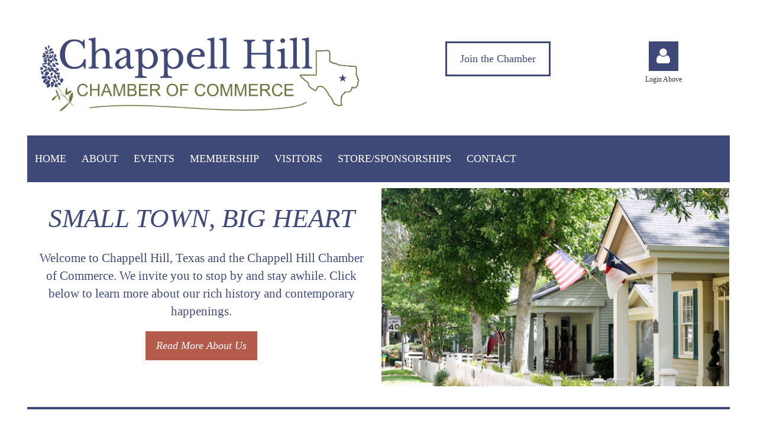

--- FILE ---
content_type: text/html; charset=utf-8
request_url: https://www.chappellhilltx.com/events-1/chappell-hill-garden-club-annual-christmas-home-tour
body_size: 13778
content:
<!DOCTYPE html>
<html lang="en" class="no-js ">
	<head id="Head1">
		<link rel="stylesheet" type="text/css" href="https://kit-pro.fontawesome.com/releases/latest/css/pro.min.css" />
<meta name="viewport" content="width=device-width, initial-scale=1.0">
<link href="https://sf.wildapricot.org/BuiltTheme/kaleidoscope_muskoka.v3.0/current/1e5a4bb0/Styles/combined.css" rel="stylesheet" type="text/css" /><link href="https://www.chappellhilltx.com/resources/theme/customStyles.css?t=638939910209060000" rel="stylesheet" type="text/css" /><link href="https://www.chappellhilltx.com/resources/theme/user.css?t=638938065190000000" rel="stylesheet" type="text/css" /><link href="https://live-sf.wildapricot.org/WebUI/built9.12.0-23d3d10/scripts/public/react/index-84b33b4.css" rel="stylesheet" type="text/css" /><link href="https://live-sf.wildapricot.org/WebUI/built9.12.0-23d3d10/css/shared/ui/shared-ui-compiled.css" rel="stylesheet" type="text/css" /><script type="text/javascript" language="javascript" id="idJavaScriptEnvironment">var bonaPage_BuildVer='9.12.0-23d3d10';
var bonaPage_AdminBackendUrl = '/admin/';
var bonaPage_StatRes='https://live-sf.wildapricot.org/WebUI/';
var bonaPage_InternalPageType = { isUndefinedPage : false,isWebPage : true,isAdminPage : false,isDialogPage : false,isSystemPage : false,isErrorPage : false,isError404Page : false };
var bonaPage_PageView = { isAnonymousView : true,isMemberView : false,isAdminView : false };
var WidgetMode = 0;
var bonaPage_IsUserAnonymous = true;
var bonaPage_ThemeVer='1e5a4bb0638938065190000000638939910209060000'; var bonaPage_ThemeId = 'kaleidoscope_muskoka.v3.0'; var bonaPage_ThemeVersion = '3.0';
var bonaPage_id='18152'; version_id='';
if (bonaPage_InternalPageType && (bonaPage_InternalPageType.isSystemPage || bonaPage_InternalPageType.isWebPage) && window.self !== window.top) { var success = true; try { var tmp = top.location.href; if (!tmp) { top.location = self.location; } } catch (err) { try { if (self != top) { top.location = self.location; } } catch (err) { try { if (self != top) { top = self; } success = false; } catch (err) { success = false; } } success = false; } if (!success) { window.onload = function() { document.open('text/html', 'replace'); document.write('<ht'+'ml><he'+'ad></he'+'ad><bo'+'dy><h1>Wrong document context!</h1></bo'+'dy></ht'+'ml>'); document.close(); } } }
try { function waMetricsGlobalHandler(args) { if (WA.topWindow.waMetricsOuterGlobalHandler && typeof(WA.topWindow.waMetricsOuterGlobalHandler) === 'function') { WA.topWindow.waMetricsOuterGlobalHandler(args); }}} catch(err) {}
 try { if (parent && parent.BonaPage) parent.BonaPage.implementBonaPage(window); } catch (err) { }
try { document.write('<style type="text/css"> .WaHideIfJSEnabled, .HideIfJSEnabled { display: none; } </style>'); } catch(err) {}
var bonaPage_WebPackRootPath = 'https://live-sf.wildapricot.org/WebUI/built9.12.0-23d3d10/scripts/public/react/';</script><script type="text/javascript" language="javascript" src="https://live-sf.wildapricot.org/WebUI/built9.12.0-23d3d10/scripts/shared/bonapagetop/bonapagetop-compiled.js" id="idBonaPageTop"></script><script type="text/javascript" language="javascript" src="https://live-sf.wildapricot.org/WebUI/built9.12.0-23d3d10/scripts/public/react/index-84b33b4.js" id="ReactPublicJs"></script><script type="text/javascript" language="javascript" src="https://live-sf.wildapricot.org/WebUI/built9.12.0-23d3d10/scripts/shared/ui/shared-ui-compiled.js" id="idSharedJs"></script><script type="text/javascript" language="javascript" src="https://live-sf.wildapricot.org/WebUI/built9.12.0-23d3d10/General.js" id=""></script><script type="text/javascript" language="javascript" src="https://sf.wildapricot.org/BuiltTheme/kaleidoscope_muskoka.v3.0/current/1e5a4bb0/Scripts/combined.js" id=""></script><link href="https://www.chappellhilltx.com/RSS" rel="alternate" type="application/rss+xml" title="Events RSS feed" /><title>Chappell Hill Chamber of Commerce - Home</title>
<link rel="search" type="application/opensearchdescription+xml" title="www.chappellhilltx.com" href="/opensearch.ashx" /></head>
	<body id="PAGEID_18152" class="publicContentView LayoutMain">
<div class="mLayout layoutMain" id="mLayout">

<div class="mobilePanelContainer">
<div id="id_MobilePanel" data-componentId="MobilePanel" class="WaPlaceHolder WaPlaceHolderMobilePanel" style=""><div style=""><div id="id_1yCBKAS" class="WaGadgetOnly WaGadgetMobilePanel  gadgetStyleNone" style="" data-componentId="1yCBKAS" ><div class="mobilePanel">
	
	<div class="mobilePanelButton buttonMenu" title="Menu">Menu</div>
<div class="mobilePanelButton buttonLogin" title="Log in">Log in</div>
<div class="menuInner">
		<ul class="firstLevel">
<li class="sel ">
	<div class="item">
		<a href="https://www.chappellhilltx.com/" title="Home"><span>Home</span></a>
</div>
</li>
	
<li class=" ">
	<div class="item">
		<a href="https://www.chappellhilltx.com/About" title="About"><span>About</span></a>
</div>
</li>
	
<li class=" ">
	<div class="item">
		<a href="https://www.chappellhilltx.com/events" title="Events"><span>Events</span></a>
</div>
</li>
	
<li class=" ">
	<div class="item">
		<a href="https://www.chappellhilltx.com/page-7745" title="Membership"><span>Membership</span></a>
</div>
</li>
	
<li class=" ">
	<div class="item">
		<a href="https://www.chappellhilltx.com/Visitors" title="Visitors"><span>Visitors</span></a>
</div>
</li>
	
<li class=" ">
	<div class="item">
		<a href="https://www.chappellhilltx.com/Store/Sponsorships" title="Store/Sponsorships"><span>Store/Sponsorships</span></a>
</div>
</li>
	
<li class=" ">
	<div class="item">
		<a href="https://www.chappellhilltx.com/Contact" title="Contact"><span>Contact</span></a>
</div>
</li>
	
</ul>
	</div>

	<div class="loginInner">
<div class="loginContainerForm oAuthIsfalse">
<form method="post" action="https://www.chappellhilltx.com/Sys/Login" id="id_1yCBKAS_form" class="generalLoginBox"  data-disableInAdminMode="true">
<input type="hidden" name="ReturnUrl" id="id_1yCBKAS_returnUrl" value="">
				<input type="hidden" name="browserData" id="id_1yCBKAS_browserField">
<div class="loginUserName">
<div class="loginUserNameTextBox">
		<input name="email" type="text" maxlength="100" placeholder="Email"  id="id_1yCBKAS_userName" tabindex="1" class="emailTextBoxControl"/>
	</div>
</div><div class="loginPassword">
<div class="loginPasswordTextBox">
		<input name="password" type="password" placeholder="Password" maxlength="50" id="id_1yCBKAS_password" tabindex="2" class="passwordTextBoxControl" autocomplete="off"/>
	</div>
</div> 
    <input id="g-recaptcha-invisible_1yCBKAS" name="g-recaptcha-invisible" value="recaptcha" type="hidden"/> 
    <div id="recapcha_placeholder_1yCBKAS" style="display:none"></div>
    <span id="idReCaptchaValidator_1yCBKAS" errorMessage="Please verify that you are not a robot" style="display:none" validatorType="method" ></span>
    <script>
        $("#idReCaptchaValidator_1yCBKAS").on( "wavalidate", function(event, validationResult) {
            if (grecaptcha.getResponse(widgetId_1yCBKAS).length == 0){
                grecaptcha.execute(widgetId_1yCBKAS);	
                validationResult.shouldStopValidation = true;
                return;
            }

            validationResult.result = true;
        });
  
            var widgetId_1yCBKAS;

            var onloadCallback_1yCBKAS = function() {
                // Renders the HTML element with id 'recapcha_placeholder_1yCBKAS' as a reCAPTCHA widget.
                // The id of the reCAPTCHA widget is assigned to 'widgetId_1yCBKAS'.
                widgetId_1yCBKAS = grecaptcha.render('recapcha_placeholder_1yCBKAS', {
                'sitekey' : '6LfmM_UhAAAAAJSHT-BwkAlQgN0mMViOmaK7oEIV',
                'size': 'invisible',
                'callback': function(){
                    document.getElementById('g-recaptcha-invisible_1yCBKAS').form.submit();
                },
                'theme' : 'light'
            });
        };
    </script>
	
    <script src="https://www.google.com/recaptcha/api.js?onload=onloadCallback_1yCBKAS&render=explicit" async defer></script>

 <div class="loginActionRememberMe">
		<input id="id_1yCBKAS_rememberMe" type="checkbox" name="rememberMe" tabindex="3" class="rememberMeCheckboxControl"/>
		<label for="id_1yCBKAS_rememberMe">Remember me</label>
	</div>
<div class="loginPasswordForgot">
		<a href="https://www.chappellhilltx.com/Sys/ResetPasswordRequest">Forgot password</a>
	</div>
<div class="loginAction">
	<input type="submit" name="ctl03$ctl02$loginViewControl$loginControl$Login" value="Log in" id="id_1yCBKAS_loginAction" onclick="if (!browserInfo.clientCookiesEnabled()) {alert('Warning: browser cookies disabled. Please enable them to use this website.'); return false;}" tabindex="4" class="loginButton loginButtonControl"/>
</div></form></div>
</div>

</div>

<script type="text/javascript">

jq$(function()
{
	var gadget = jq$('#id_1yCBKAS'),
		menuContainer = gadget.find('.menuInner'),
		loginContainer = gadget.find('.loginInner');

	gadget.find('.buttonMenu').on("click",function()
	{
		menuContainer.toggle();
		loginContainer.hide();
		jq$(this).toggleClass('active');
        jq$('.buttonLogin').removeClass('active');
		return false;
	});

	gadget.find('.buttonLogin').on("click",function()
	{
		loginContainer.toggle();
		menuContainer.hide();
		jq$(this).toggleClass('active');
        jq$('.buttonMenu').removeClass('active');
		return false;
	});

	gadget.find('.mobilePanel').on("click",function(event)
	{
        if( !(jq$(event.target).parents('.loginInner').size() || event.target.className == 'loginInner') )
        {
            menuContainer.hide();
            loginContainer.hide();
            jq$('.buttonLogin').removeClass('active');
            jq$('.buttonMenu').removeClass('active');
        }

        event.stopPropagation();
	});

	jq$('body').on("click",function()
	{
		menuContainer.hide();
		loginContainer.hide();
		jq$('.buttonLogin').removeClass('active');
        jq$('.buttonMenu').removeClass('active');
	});


	// login
	var browserField = document.getElementById('id_1yCBKAS' + '_browserField');

	if (browserField)
	{
		browserField.value = browserInfo.getBrowserCapabilitiesData();
	}

	jq$('#id_1yCBKAS' + '_form').FormValidate();
	jq$('.WaGadgetMobilePanel form').attr('data-disableInAdminMode', 'false');

});

</script></div></div>
</div></div>

		<!-- header zone -->
		<div class="zonePlace zoneHeader1">
<div id="id_Header" data-componentId="Header" class="WaPlaceHolder WaPlaceHolderHeader" style=""><div style=""><div id="id_6Uxe9BR" data-componentId="3jhJrG4" class="WaLayoutContainerFirst" style="background-color:#FFFFFF;"><table cellspacing="0" cellpadding="0" class="WaLayoutTable" style=""><tr data-componentId="6Uxe9BR_row" class="WaLayoutRow"><td id="id_3z5maPn" data-componentId="TTUU3Py" class="WaLayoutItem" style="width:59%;"><div id="id_kQBnwpX" class="WaLayoutPlaceHolder placeHolderContainer" data-componentId="cU9VYhf" style=""><div style=""><div id="id_GbzrFZD" class="WaGadgetOnly WaGadgetContent  gadgetStyleNone" style="" data-componentId="GbzrFZD" ><div class="gadgetStyleBody gadgetContentEditableArea" style="padding-top:10px;padding-right:10px;padding-bottom:5px;padding-left:10px;" data-editableArea="0" data-areaHeight="auto">
<p><img src="/resources/Pictures/Logo%20cropped.png" alt="" title="" border="0" width="558" height="217"><br></p></div>
</div></div></div></td><td style="" data-componentId="TTUU3Py_separator" class="WaLayoutSeparator"><div style="width: inherit;"></div></td><td id="id_AHmeJsw" data-componentId="b2WTaRF" class="WaLayoutItem" style="width:21%;"><div id="id_IsWnmy7" class="WaLayoutPlaceHolder placeHolderContainer" data-componentId="m2XAJbU" style=""><div style=""><div id="id_WxDUfsc" class="WaGadgetOnly WaGadgetContent  gadgetStyleNone" style="" data-componentId="cam5r1Q" ><div class="gadgetStyleBody gadgetContentEditableArea" style="padding-top:70px;" data-editableArea="0" data-areaHeight="auto">
<p><font color="#ffffff" face="Times New Roman" style="font-size: 24px;"><a href="/join-us" target="_blank" class="stylizedButton buttonStyle007">Join the Chamber</a></font></p></div>
</div></div></div></td><td style="" data-componentId="b2WTaRF_separator" class="WaLayoutSeparator"><div style="width: inherit;"></div></td><td id="id_M2DYD3H" data-componentId="FUykSQr" class="WaLayoutItem" style="width:19%;"><div id="id_1bJarG4" class="WaLayoutPlaceHolder placeHolderContainer" data-componentId="OD4DDiM" style=""><div style=""><div id="id_t2mlAKA" class="WaGadgetFirst WaGadgetLoginButton  gadgetStyleNone" style="margin-top:70px;" data-componentId="VIRaFWa" ><div class="alignCenter unauthorized">
  <div class="loginContainer">
    <a class="loginLink" href="https://www.chappellhilltx.com/Sys/Login" title="Log in">Log in</a>
  </div>
  </div>
<script>
  jq$(function() {
    var gadgetId = jq$('#id_t2mlAKA'),
        containerBox = gadgetId.find('.loginPanel'),
        loginLink = gadgetId.find('.loginLink'),
        transitionTime = 300;

    containerBox.isOpening = false;

    loginLink.on('click', function() {
      if (containerBox.css("visibility") == 'visible') {
        loginLink.removeClass('hover');
        containerBox.animate({ 'opacity': '0' }, transitionTime, function() {
          containerBox.css('visibility','hidden');
          containerBox.css('display','none');
        });
      } else {
        loginLink.addClass('hover');
        containerBox.isOpening = true;
        containerBox.css('display','block');
        containerBox.css('visibility','visible');
        containerBox.animate({ 'opacity': '1' }, transitionTime, function() {
          containerBox.isOpening = false;
        });
      }
    });

    containerBox.on('click', function(e) { e.stopPropagation(); });

    jq$('body').on('click',function() {
      if (containerBox.css("visibility") == 'visible' && !containerBox.isOpening) {
        loginLink.removeClass('hover');
        containerBox.animate({ 'opacity': '0' }, transitionTime, function() {
          containerBox.css('visibility','hidden');
          containerBox.css('display','none');
        });
      }
    });
  });
</script>
</div><div id="id_45RKCBu" class="WaGadgetLast WaGadgetContent  gadgetStyleNone" style="margin-top:-10px;" data-componentId="45RKCBu" ><div class="gadgetStyleBody gadgetContentEditableArea" style="" data-editableArea="0" data-areaHeight="auto">
<p align="center"><font style="font-size: 12px;">Login Above</font></p></div>
</div></div></div></td></tr></table> </div><div id="id_LeQ4Jxp" class="WaGadget WaGadgetMenuHorizontal  gadgetStyleNone" style="margin-top:-20px;" data-componentId="B3KaEwA" ><div class="menuBackground"></div>
<div class="menuInner">
	<ul class="firstLevel">
<li class="sel ">
	<div class="item">
		<a href="https://www.chappellhilltx.com/" title="Home"><span>Home</span></a>
</div>
</li>
	
<li class=" ">
	<div class="item">
		<a href="https://www.chappellhilltx.com/About" title="About"><span>About</span></a>
</div>
</li>
	
<li class=" ">
	<div class="item">
		<a href="https://www.chappellhilltx.com/events" title="Events"><span>Events</span></a>
</div>
</li>
	
<li class=" ">
	<div class="item">
		<a href="https://www.chappellhilltx.com/page-7745" title="Membership"><span>Membership</span></a>
</div>
</li>
	
<li class=" ">
	<div class="item">
		<a href="https://www.chappellhilltx.com/Visitors" title="Visitors"><span>Visitors</span></a>
</div>
</li>
	
<li class=" ">
	<div class="item">
		<a href="https://www.chappellhilltx.com/Store/Sponsorships" title="Store/Sponsorships"><span>Store/Sponsorships</span></a>
</div>
</li>
	
<li class=" ">
	<div class="item">
		<a href="https://www.chappellhilltx.com/Contact" title="Contact"><span>Contact</span></a>
</div>
</li>
	
</ul>
</div>


<script type="text/javascript">

	jq$(function()
	{

		WebFont.load({
			custom: {
				families: ['Ubuntu', 'Ubuntu condensed']
			},
			active: function()
			{
				resizeMenu();
			}
		});


		var gadgetHorMenu = jq$('#id_LeQ4Jxp'),
			gadgetHorMenuContainer = gadgetHorMenu.find('.menuInner'),
			firstLevelMenu = gadgetHorMenu.find('ul.firstLevel'),
			holderInitialMenu = firstLevelMenu.children(),
			outsideItems = null,
			phantomElement = '<li class="phantom"><div class="item"><a href="#"><span>&#x2261;</span></a><ul class="secondLevel"></ul></div></li>',
			placeHolder = gadgetHorMenu.parents('.WaLayoutPlaceHolder'),
			placeHolderId = placeHolder && placeHolder.attr('data-componentId'),
			mobileState = false,
			isTouchSupported = !!(('ontouchstart' in window) || (window.DocumentTouch && document instanceof DocumentTouch) || (navigator.msPointerEnabled && navigator.msMaxTouchPoints));


		function resizeMenu()
		{
			var i,
				len,
				fitMenuWidth = 0,
				menuItemPhantomWidth = 80;

			firstLevelMenu.html( holderInitialMenu).removeClass('adapted').css({ width: 'auto' }); // restore initial menu

			if( firstLevelMenu.width() > gadgetHorMenuContainer.width() ) // if menu oversize
			{
				menuItemPhantomWidth = firstLevelMenu.addClass('adapted').append( phantomElement).children('.phantom').width();

				for( i = 0, len = holderInitialMenu.size(); i <= len; i++ )
				{
					fitMenuWidth += jq$( holderInitialMenu.get(i) ).width();

					if( fitMenuWidth + menuItemPhantomWidth > gadgetHorMenuContainer.width() )
					{
						outsideItems = firstLevelMenu.children(':gt('+(i-1)+'):not(.phantom)').remove();
						firstLevelMenu.find('.phantom > .item > ul').append( outsideItems);
						gadgetHorMenuContainer.css('overflow','visible');
						break;
					}
				}
				gadgetHorMenu.find('.phantom > .item > a').click(function(){ return false; });
			}

			disableFirstTouch();

			firstLevelMenu.css( 'width', '' ); // restore initial menu width
			firstLevelMenu.children().removeClass('last-child').eq(-1).addClass('last-child'); // add last-child mark
		}

		jq$(window).resize(function()
		{
			resizeMenu();
		});

		function onLayoutColumnResized(sender, args)
		{
			args = args || {};

			if (placeHolderId && (placeHolderId == args.leftColPlaceHolderId || placeHolderId == args.rightColPlaceHolderId))
			{
				resizeMenu();
			}
		}

		BonaPage.addPageStateHandler(BonaPage.PAGE_PARSED, function() { WA.Gadgets.LayoutColumnResized.addHandler(onLayoutColumnResized); });
		BonaPage.addPageStateHandler(BonaPage.PAGE_UNLOADED, function() { WA.Gadgets.LayoutColumnResized.removeHandler(onLayoutColumnResized); });


        function disableFirstTouch()
        {
          if (!isTouchSupported) return;

          jq$('#id_LeQ4Jxp').find('.menuInner li.dir > .item > a').on( 'click', function(event)
          {
            if( !this.touchCounter )
              this.touchCounter = 0;

            if( this.touchCounter >= 1 )
            {
              this.touchCounter = 0;
              return true;
            }
            this.touchCounter++;

            if (!mobileState)
            {
              WA.stopEventDefault(event);
            }
          });

          jq$('#id_LeQ4Jxp').find('.menuInner li.dir > .item > a').on( 'mouseout', function(event)
          {
            if( !this.touchCounter )
              this.touchCounter = 0;
            this.touchCounter = 0;
          });
        }

        disableFirstTouch();

	});
</script></div><div id="id_A2BHvHo" data-componentId="A2BHvHo" class="WaLayoutContainer" style=""><table cellspacing="0" cellpadding="0" class="WaLayoutTable" style=""><tr data-componentId="A2BHvHo_row" class="WaLayoutRow"><td id="id_mobWQ8P" data-componentId="mobWQ8P" class="WaLayoutItem" style="width:50%;"><div id="id_nbWdusD" class="WaLayoutPlaceHolder placeHolderContainer" data-componentId="nbWdusD" style=""><div style=""><div id="id_mAAFT8o" class="WaGadgetOnly WaGadgetContent  gadgetStyleNone" style="" data-componentId="mAAFT8o" ><div class="gadgetStyleBody gadgetContentEditableArea" style="padding-top:20px;padding-right:20px;padding-bottom:20px;padding-left:20px;" data-editableArea="0" data-areaHeight="auto">
<h1 style="line-height: 63px;" align="center"><font style="font-size: 45px;" color="#404A7A" face="Times New Roman"><em style="font-weight: normal;">Small Town,&nbsp;</em></font><em style="font-size: 45px; color: rgb(64, 74, 122); font-family: &quot;Times New Roman&quot;; font-weight: normal;">Big Heart</em></h1>

<p style="line-height: 29px;" align="center"><font color="#404A7A" style="font-size: 21px;" face="Times New Roman">Welcome to Chappell Hill, Texas and the Chappell Hill Chamber of Commerce. We invite you to stop by and stay awhile. Click below to learn more about our rich history and contemporary happenings.</font></p>

<p align="center"><a href="/About" target="_blank" class="stylizedButton buttonStyle002">Read More About Us</a></p></div>
</div></div></div></td><td style="" data-componentId="mobWQ8P_separator" class="WaLayoutSeparator"><div style="width: inherit;"></div></td><td id="id_yAeOpz7" data-componentId="yAeOpz7" class="WaLayoutItem" style="width:50%;"><div id="id_4PFZ8ax" class="WaLayoutPlaceHolder placeHolderContainer" data-componentId="4PFZ8ax" style=""><div style=""><div id="id_MUykmuF" class="WaGadgetOnly WaGadgetContent  gadgetStyleNone" style="" data-componentId="MUykmuF" ><div class="gadgetStyleBody gadgetContentEditableArea" style="" data-editableArea="0" data-areaHeight="auto">
<p><img src="/resources/Pictures/twoflagshouse.jpg" alt="" title="" border="0"><br></p></div>
</div></div></div></td></tr></table> </div><div id="id_x1RwL77" class="WaGadget WaGadgetContent  gadgetStyleNone" style="" data-componentId="x1RwL77" ><div class="gadgetStyleBody gadgetContentEditableArea" style="" data-editableArea="0" data-areaHeight="auto">
<p><img src="[data-uri]" class="WaContentDivider WaContentDivider divider_style_border_solid" style="border-top-width: 4px; border-color: rgb(63, 73, 120);" data-wacomponenttype="ContentDivider"><br></p></div>
</div><div id="id_ycOxWCC" class="WaGadget WaGadgetContent  gadgetStyleNone" style="" data-componentId="ycOxWCC" ><div class="gadgetStyleBody gadgetContentEditableArea" style="" data-editableArea="0" data-areaHeight="auto">
<p><a href="/Donate" target="_blank"><img src="/resources/Pictures/Home%20overlay.png" alt="" title="" border="0"></a><br></p></div>
</div><div id="id_OGNwewO" class="WaGadget WaGadgetContent  gadgetStyleNone" style="" data-componentId="ucPBeWU" ><div class="gadgetStyleBody gadgetContentEditableArea" style="" data-editableArea="0" data-areaHeight="auto">
<p><br></p></div>
</div><div id="id_K8LMEGD" class="WaGadget WaGadgetContent  gadgetStyleNone" style="margin-top:40px;" data-componentId="K8LMEGD" ><div class="gadgetStyleBody gadgetContentEditableArea" style="" data-editableArea="0" data-areaHeight="auto">
<h1 align="center"><font face="Times New Roman" color="#3f4978" style="font-weight: normal;"><em>Event Calendar</em></font></h1></div>
</div><div id="id_sGRhsis" class="WaGadget WaGadgetEvents  gadgetStyleNone WaGadgetEventsStateCalendar" style="" data-componentId="sGRhsis" >



<form method="post" action="" id="form">
<div class="aspNetHidden">
<input type="hidden" name="__VIEWSTATE" id="__VIEWSTATE" value="knZeeggkrGy8O1LxMzzgYPtuZ3ZYbCMEp3SBMOerJG2Xug/zAUgQDulicDXtgplB/aaOJ/38K7gnNjtsMRErSF6hDQkXGC92+sMtaydmPHhAbZl5LGpmVoxyh2kLRBDQWE0OYx75xSiTNY6c/z5dwCrE6N25t2yWZJtLGVtbZdx+WP6l8yVZCCEVyPSY+c8XTEVlX/OcvLVo6z5DhL3HB0RKppguz2zcbieZ4d7+XEJ7StRvr91n8h8Zh0yyOaW54ZD8zyEs1CVw4/tyPn43k7+JBe+LNJ7HJE3ba2PCg996ADMs" />
</div>

    
    <input type="hidden" name="FunctionalBlock1$contentModeHidden" id="FunctionalBlock1_contentModeHidden" value="1" />


<div id="idEventListCalendar" class="monthViewType usWeekOrder">
    <h3 class="sectionTitle">Month: January 2026</h3>
    
    
<h1 class="pageTitle SystemPageTitle">
    
    
</h1>


<div class="pageTitleOuterContainer idEventsTitleMainContainer">
      <div id="idEventViewSwitcher" class="pageViewSwitcherOuterContainer">

<div class="cornersContainer"><div class="topCorners"><div class="c1"></div><div class="c2"></div><div class="c3"></div><div class="c4"></div><div class="c5"></div></div></div>
  <div class="pageViewSwitcherContainer"><div class="d1"><div class="d2"><div class="d3"><div class="d4"><div class="d5"><div class="d6"><div class="d7"><div class="d8"><div class="d9"><div class="inner">

    <img id="FunctionalBlock1_ctl00_eventPageViewBase_ctl00_ctl00_eventListViewSwitcher_listModeIcon" class="listModeIcon" src="/Admin/html_res/images/calendar-list.gif" /><a id="FunctionalBlock1_ctl00_eventPageViewBase_ctl00_ctl00_eventListViewSwitcher_listModeLink" class="listModeLink" rel="nofollow" href="https://www.chappellhilltx.com/?EventViewMode=1&amp;EventListViewMode=1">Switch to List View</a>
    

  </div></div></div></div></div></div></div></div></div></div></div>
<div class="cornersContainer"><div class="bottomCorners"><div class="c5"></div><div class="c4"></div><div class="c3"></div><div class="c2"></div><div class="c1"></div></div></div>

</div>
</div>
    
    
      <div id="idViewSwitchersTable" class="viewSwitchersTable">
        <div id="group1" class="switchersGroup1">
          <div id="weekButton" class="weekButton">
            <a id="FunctionalBlock1_ctl00_eventPageViewBase_ctl00_ctl00_weekButtonLink" class="weekButtonLink" rel="nofollow" href="https://www.chappellhilltx.com/?EventViewMode=1&amp;EventListViewMode=2&amp;SelectedDate=1/21/2026&amp;CalendarViewType=4">Week</a>
          </div>
          <div id="monthButton" class="monthButton">
            <span id="FunctionalBlock1_ctl00_eventPageViewBase_ctl00_ctl00_monthButtonLabel" class="monthButtonLabel">Month</span>
          </div>
          <div id="yearButton" class="yearButton">
            <a id="FunctionalBlock1_ctl00_eventPageViewBase_ctl00_ctl00_yearButtonLink" class="yearButtonLink" rel="nofollow" href="https://www.chappellhilltx.com/?EventViewMode=1&amp;EventListViewMode=2&amp;SelectedDate=1/21/2026&amp;CalendarViewType=0">Year</a>
          </div>
        </div>
        <div id="group2" class="switchersGroup2">
          <div id="decButton" class="decButton">
            <a id="FunctionalBlock1_ctl00_eventPageViewBase_ctl00_ctl00_DecDateButton" class="DecDateButton" rel="nofollow" href="https://www.chappellhilltx.com/?EventViewMode=1&amp;EventListViewMode=2&amp;SelectedDate=12/21/2025&amp;CalendarViewType=1">< Previous Month</a>
          </div>
          <div id="todayButton" class="todayButton">
            <a id="FunctionalBlock1_ctl00_eventPageViewBase_ctl00_ctl00_TodayButton" class="todayButton" rel="nofollow" href="https://www.chappellhilltx.com/?EventViewMode=1&amp;EventListViewMode=2&amp;SelectedDate=1/21/2026&amp;CalendarViewType=1">Today</a>
          </div>
          <div id="incButton" class="incButton">
            <a id="FunctionalBlock1_ctl00_eventPageViewBase_ctl00_ctl00_IncDateButton" class="incDateButton" rel="nofollow" href="https://www.chappellhilltx.com/?EventViewMode=1&amp;EventListViewMode=2&amp;SelectedDate=2/21/2026&amp;CalendarViewType=1">Next Month ></a>
          </div>
        </div>
      </div>
    
    <table id="FunctionalBlock1_ctl00_eventPageViewBase_ctl00_ctl00_calendar" class="EventListCalendar" cellspacing="0" cellpadding="5" style="border-collapse:collapse;">
	<tr>
		<td class="EventListCalendarHeader" height="17" style="border-bottom-style:solid;border-bottom-width:1px;">Sunday</td><td class="EventListCalendarHeader" height="17" style="border-bottom-style:solid;border-bottom-width:1px;">Monday</td><td class="EventListCalendarHeader" height="17" style="border-bottom-style:solid;border-bottom-width:1px;">Tuesday</td><td class="EventListCalendarHeader" height="17" style="border-bottom-style:solid;border-bottom-width:1px;">Wednesday</td><td class="EventListCalendarHeader" height="17" style="border-bottom-style:solid;border-bottom-width:1px;">Thursday</td><td class="EventListCalendarHeader" height="17" style="border-bottom-style:solid;border-bottom-width:1px;">Friday</td><td class="EventListCalendarHeader" height="17" style="border-bottom-style:solid;border-bottom-width:1px;">Saturday</td>
	</tr><tr>
		<td class="EventListCalendarItemInactive" valign="top" height="" style="width:14%;border-top-style:solid;border-top-width:1px;"><table border="0" cellpadding="0" cellspacing="0" width="100%">
			<td align="left" width="10" class="EventListCalendarItemInactive" valign="top" style="width:14%;"><a class="calendarDate"><nobr>28</nobr></a></td><td width="100%" align="right" class="EventListCalendarItemInactive" valign="top" style="width:14%;"></td>
		</table></td><td class="EventListCalendarItemInactive" valign="top" height="" style="width:14%;border-top-style:solid;border-top-width:1px;"><table border="0" cellpadding="0" cellspacing="0" width="100%">
			<td align="left" width="10" class="EventListCalendarItemInactive" valign="top" style="width:14%;"><a class="calendarDate"><nobr>29</nobr></a></td><td width="100%" align="right" class="EventListCalendarItemInactive" valign="top" style="width:14%;"></td>
		</table></td><td class="EventListCalendarItemInactive" valign="top" height="" style="width:14%;border-top-style:solid;border-top-width:1px;"><table border="0" cellpadding="0" cellspacing="0" width="100%">
			<td align="left" width="10" class="EventListCalendarItemInactive" valign="top" style="width:14%;"><a class="calendarDate"><nobr>30</nobr></a></td><td width="100%" align="right" class="EventListCalendarItemInactive" valign="top" style="width:14%;"></td>
		</table></td><td class="EventListCalendarItemInactive" valign="top" height="" style="width:14%;border-top-style:solid;border-top-width:1px;"><table border="0" cellpadding="0" cellspacing="0" width="100%">
			<td align="left" width="10" class="EventListCalendarItemInactive" valign="top" style="width:14%;"><a class="calendarDate"><nobr>31</nobr></a></td><td width="100%" align="right" class="EventListCalendarItemInactive" valign="top" style="width:14%;"></td>
		</table></td><td class="EventListCalendarItemDefault" valign="top" height="" style="width:14%;border-top-style:solid;border-top-width:1px;"><table border="0" cellpadding="0" cellspacing="0" width="100%">
			<td align="left" width="10" class="EventListCalendarItemDefault" valign="top" style="width:14%;"><a class="calendarDate"><nobr>Jan 1</nobr></a></td><td width="100%" align="right" class="EventListCalendarItemDefault" valign="top" style="width:14%;"></td>
		</table></td><td class="EventListCalendarItemDefault" valign="top" height="" style="width:14%;border-top-style:solid;border-top-width:1px;"><table border="0" cellpadding="0" cellspacing="0" width="100%">
			<td align="left" width="10" class="EventListCalendarItemDefault" valign="top" style="width:14%;"><a class="calendarDate"><nobr>2</nobr></a></td><td width="100%" align="right" class="EventListCalendarItemDefault" valign="top" style="width:14%;"></td>
		</table></td><td class="EventListCalendarItemDefault" valign="top" height="" style="width:14%;border-top-style:solid;border-top-width:1px;"><table border="0" cellpadding="0" cellspacing="0" width="100%">
			<td align="left" width="10" class="EventListCalendarItemDefault" valign="top" style="width:14%;"><a class="calendarDate"><nobr>3</nobr></a></td><td width="100%" align="right" class="EventListCalendarItemDefault" valign="top" style="width:14%;"></td>
		</table></td>
	</tr><!-- space cell --><tr>
		<td class="EventListCalendarItemInactive" valign="top" height="70" style="width:14%;"></td><td class="EventListCalendarItemInactive" valign="top" height="70" style="width:14%;"></td><td class="EventListCalendarItemInactive" valign="top" height="70" style="width:14%;"></td><td class="EventListCalendarItemInactive" valign="top" height="70" style="width:14%;"></td><td class="EventListCalendarItemDefault" valign="top" height="70" style="width:14%;"></td><td class="EventListCalendarItemDefault" valign="top" height="70" style="width:14%;"></td><td class="EventListCalendarItemDefault" valign="top" height="70" style="width:14%;"></td>
	</tr><!-- end: space cell --><tr>
		<td class="EventListCalendarItemDefault" valign="top" height="" style="width:14%;border-top-style:solid;border-top-width:1px;"><table border="0" cellpadding="0" cellspacing="0" width="100%">
			<td align="left" width="10" class="EventListCalendarItemDefault" valign="top" style="width:14%;"><a class="calendarDate"><nobr>4</nobr></a></td><td width="100%" align="right" class="EventListCalendarItemDefault" valign="top" style="width:14%;"></td>
		</table></td><td class="EventListCalendarItemDefault" valign="top" height="" style="width:14%;border-top-style:solid;border-top-width:1px;"><table border="0" cellpadding="0" cellspacing="0" width="100%">
			<td align="left" width="10" class="EventListCalendarItemDefault" valign="top" style="width:14%;"><a class="calendarDate"><nobr>5</nobr></a></td><td width="100%" align="right" class="EventListCalendarItemDefault" valign="top" style="width:14%;"></td>
		</table></td><td class="EventListCalendarItemDefault" valign="top" height="" style="width:14%;border-top-style:solid;border-top-width:1px;"><table border="0" cellpadding="0" cellspacing="0" width="100%">
			<td align="left" width="10" class="EventListCalendarItemDefault" valign="top" style="width:14%;"><a class="calendarDate"><nobr>6</nobr></a></td><td width="100%" align="right" class="EventListCalendarItemDefault" valign="top" style="width:14%;"></td>
		</table></td><td class="EventListCalendarItemDefault" valign="top" height="" style="width:14%;border-top-style:solid;border-top-width:1px;"><table border="0" cellpadding="0" cellspacing="0" width="100%">
			<td align="left" width="10" class="EventListCalendarItemDefault" valign="top" style="width:14%;"><a class="calendarDate"><nobr>7</nobr></a></td><td width="100%" align="right" class="EventListCalendarItemDefault" valign="top" style="width:14%;"></td>
		</table></td><td class="EventListCalendarItemDefault" valign="top" height="" style="width:14%;border-top-style:solid;border-top-width:1px;"><table border="0" cellpadding="0" cellspacing="0" width="100%">
			<td align="left" width="10" class="EventListCalendarItemDefault" valign="top" style="width:14%;"><a class="calendarDate"><nobr>8</nobr></a></td><td width="100%" align="right" class="EventListCalendarItemDefault" valign="top" style="width:14%;"></td>
		</table></td><td class="EventListCalendarItemDefault" valign="top" height="" style="width:14%;border-top-style:solid;border-top-width:1px;"><table border="0" cellpadding="0" cellspacing="0" width="100%">
			<td align="left" width="10" class="EventListCalendarItemDefault" valign="top" style="width:14%;"><a class="calendarDate"><nobr>9</nobr></a></td><td width="100%" align="right" class="EventListCalendarItemDefault" valign="top" style="width:14%;"></td>
		</table></td><td class="EventListCalendarItemDefault" valign="top" height="" style="width:14%;border-top-style:solid;border-top-width:1px;"><table border="0" cellpadding="0" cellspacing="0" width="100%">
			<td align="left" width="10" class="EventListCalendarItemDefault" valign="top" style="width:14%;"><a class="calendarDate"><nobr>10</nobr></a></td><td width="100%" align="right" class="EventListCalendarItemDefault" valign="top" style="width:14%;"></td>
		</table></td>
	</tr><tr>
		<td class="EventListCalendarItemDefault" valign="top" style="width:14%;"></td><td class="EventListCalendarItemDefault" valign="top" style="width:14%;"></td><td class="EventListCalendarItemDefault" valign="top" style="width:14%;"></td><td class="EventListCalendarItemDefault" colspan="1" height="" valign="top"><div valign="top" style="height:9;overflow:hidden;"><a data-tags="chamber" href="https://www.chappellhilltx.com/event-6489717?CalendarViewType=1&amp;SelectedDate=1/21/2026" client-tz-item="America/Chicago" client-tz-formatted=" (CST)" title="n[7:30 AM]7 Jan 2026, 7:30 AM  9:00 AM
Chappell Hill Historical Museum, 9220 Poplar Street">Chamber Coffee Chat w/ Kevin Deramus</a></div>
		</td><td class="EventListCalendarItemDefault" colspan="1" height="" valign="top"><div valign="top" style="height:9;overflow:hidden;"><a data-tags="community" href="https://www.chappellhilltx.com/event-6489743?CalendarViewType=1&amp;SelectedDate=1/21/2026" client-tz-item="America/Chicago" client-tz-formatted=" (CST)" title="n[6:00 PM]8 Jan 2026, 6:00 PM
Grapevine on Main">Steak Night</a></div>
		</td><td class="EventListCalendarItemDefault" valign="top" style="width:14%;"></td><td class="EventListCalendarItemDefault" valign="top" style="width:14%;"></td>
	</tr><!-- space cell --><tr>
		<td class="EventListCalendarItemDefault" valign="top" height="50" style="width:14%;"></td><td class="EventListCalendarItemDefault" valign="top" height="50" style="width:14%;"></td><td class="EventListCalendarItemDefault" valign="top" height="50" style="width:14%;"></td><td class="EventListCalendarItemDefault" valign="top" height="50" style="width:14%;"></td><td class="EventListCalendarItemDefault" valign="top" height="50" style="width:14%;"></td><td class="EventListCalendarItemDefault" valign="top" height="50" style="width:14%;"></td><td class="EventListCalendarItemDefault" valign="top" height="50" style="width:14%;"></td>
	</tr><!-- end: space cell --><tr>
		<td class="EventListCalendarItemDefault" valign="top" height="" style="width:14%;border-top-style:solid;border-top-width:1px;"><table border="0" cellpadding="0" cellspacing="0" width="100%">
			<td align="left" width="10" class="EventListCalendarItemDefault" valign="top" style="width:14%;"><a class="calendarDate"><nobr>11</nobr></a></td><td width="100%" align="right" class="EventListCalendarItemDefault" valign="top" style="width:14%;"></td>
		</table></td><td class="EventListCalendarItemDefault" valign="top" height="" style="width:14%;border-top-style:solid;border-top-width:1px;"><table border="0" cellpadding="0" cellspacing="0" width="100%">
			<td align="left" width="10" class="EventListCalendarItemDefault" valign="top" style="width:14%;"><a class="calendarDate"><nobr>12</nobr></a></td><td width="100%" align="right" class="EventListCalendarItemDefault" valign="top" style="width:14%;"></td>
		</table></td><td class="EventListCalendarItemDefault" valign="top" height="" style="width:14%;border-top-style:solid;border-top-width:1px;"><table border="0" cellpadding="0" cellspacing="0" width="100%">
			<td align="left" width="10" class="EventListCalendarItemDefault" valign="top" style="width:14%;"><a class="calendarDate"><nobr>13</nobr></a></td><td width="100%" align="right" class="EventListCalendarItemDefault" valign="top" style="width:14%;"></td>
		</table></td><td class="EventListCalendarItemDefault" valign="top" height="" style="width:14%;border-top-style:solid;border-top-width:1px;"><table border="0" cellpadding="0" cellspacing="0" width="100%">
			<td align="left" width="10" class="EventListCalendarItemDefault" valign="top" style="width:14%;"><a class="calendarDate"><nobr>14</nobr></a></td><td width="100%" align="right" class="EventListCalendarItemDefault" valign="top" style="width:14%;"></td>
		</table></td><td class="EventListCalendarItemDefault" valign="top" height="" style="width:14%;border-top-style:solid;border-top-width:1px;"><table border="0" cellpadding="0" cellspacing="0" width="100%">
			<td align="left" width="10" class="EventListCalendarItemDefault" valign="top" style="width:14%;"><a class="calendarDate"><nobr>15</nobr></a></td><td width="100%" align="right" class="EventListCalendarItemDefault" valign="top" style="width:14%;"></td>
		</table></td><td class="EventListCalendarItemDefault" valign="top" height="" style="width:14%;border-top-style:solid;border-top-width:1px;"><table border="0" cellpadding="0" cellspacing="0" width="100%">
			<td align="left" width="10" class="EventListCalendarItemDefault" valign="top" style="width:14%;"><a class="calendarDate"><nobr>16</nobr></a></td><td width="100%" align="right" class="EventListCalendarItemDefault" valign="top" style="width:14%;"></td>
		</table></td><td class="EventListCalendarItemDefault" valign="top" height="" style="width:14%;border-top-style:solid;border-top-width:1px;"><table border="0" cellpadding="0" cellspacing="0" width="100%">
			<td align="left" width="10" class="EventListCalendarItemDefault" valign="top" style="width:14%;"><a class="calendarDate"><nobr>17</nobr></a></td><td width="100%" align="right" class="EventListCalendarItemDefault" valign="top" style="width:14%;"></td>
		</table></td>
	</tr><tr>
		<td class="EventListCalendarItemDefault" valign="top" style="width:14%;"></td><td class="EventListCalendarItemDefault" valign="top" style="width:14%;"></td><td class="EventListCalendarItemDefault" valign="top" style="width:14%;"></td><td class="EventListCalendarItemDefault" colspan="1" height="" valign="top"><div valign="top" style="height:9;overflow:hidden;"><a data-tags="chamber" href="https://www.chappellhilltx.com/event-6487796?CalendarViewType=1&amp;SelectedDate=1/21/2026" client-tz-item="America/Chicago" client-tz-formatted=" (CST)" title="n[]14 Jan 2026
TBD">Wine &amp; Chocolate Event Planning Meeting</a></div>
		</td><td class="EventListCalendarItemDefault" colspan="1" height="" valign="top"><div valign="top" style="height:9;overflow:hidden;"><a data-tags="chamber" href="https://www.chappellhilltx.com/event-6444025?CalendarViewType=1&amp;SelectedDate=1/21/2026" client-tz-item="America/Chicago" client-tz-formatted=" (CST)" title="n[4:30 PM]15 Jan 2026, 4:30 PM  6:30 PM
10587 Old Chappell Hill Rd Chappell Hill, TX  77426">Business After Hours</a></div>
		</td><td class="EventListCalendarItemDefault" valign="top" style="width:14%;"></td><td class="EventListCalendarItemDefault" valign="top" style="width:14%;"></td>
	</tr><tr>
		<td class="EventListCalendarItemDefault" valign="top" style="width:14%;"></td><td class="EventListCalendarItemDefault" valign="top" style="width:14%;"></td><td class="EventListCalendarItemDefault" valign="top" style="width:14%;"></td><td class="EventListCalendarItemDefault" valign="top" style="width:14%;"></td><td class="EventListCalendarItemDefault" colspan="1" height="" valign="top"><div valign="top" style="height:9;overflow:hidden;"><a data-tags="community" href="https://www.chappellhilltx.com/event-6489745?CalendarViewType=1&amp;SelectedDate=1/21/2026" client-tz-item="America/Chicago" client-tz-formatted=" (CST)" title="n[6:00 PM]15 Jan 2026, 6:00 PM
Grapevine on Main">Steak Night</a></div>
		</td><td class="EventListCalendarItemDefault" valign="top" style="width:14%;"></td><td class="EventListCalendarItemDefault" valign="top" style="width:14%;"></td>
	</tr><!-- space cell --><tr>
		<td class="EventListCalendarItemDefault" valign="top" height="30" style="width:14%;"></td><td class="EventListCalendarItemDefault" valign="top" height="30" style="width:14%;"></td><td class="EventListCalendarItemDefault" valign="top" height="30" style="width:14%;"></td><td class="EventListCalendarItemDefault" valign="top" height="30" style="width:14%;"></td><td class="EventListCalendarItemDefault" valign="top" height="30" style="width:14%;"></td><td class="EventListCalendarItemDefault" valign="top" height="30" style="width:14%;"></td><td class="EventListCalendarItemDefault" valign="top" height="30" style="width:14%;"></td>
	</tr><!-- end: space cell --><tr>
		<td class="EventListCalendarItemDefault" valign="top" height="" style="width:14%;border-top-style:solid;border-top-width:1px;"><table border="0" cellpadding="0" cellspacing="0" width="100%">
			<td align="left" width="10" class="EventListCalendarItemDefault" valign="top" style="width:14%;"><a class="calendarDate"><nobr>18</nobr></a></td><td width="100%" align="right" class="EventListCalendarItemDefault" valign="top" style="width:14%;"></td>
		</table></td><td class="EventListCalendarItemDefault" valign="top" height="" style="width:14%;border-top-style:solid;border-top-width:1px;"><table border="0" cellpadding="0" cellspacing="0" width="100%">
			<td align="left" width="10" class="EventListCalendarItemDefault" valign="top" style="width:14%;"><a class="calendarDate"><nobr>19</nobr></a></td><td width="100%" align="right" class="EventListCalendarItemDefault" valign="top" style="width:14%;"></td>
		</table></td><td class="EventListCalendarItemDefault" valign="top" height="" style="width:14%;border-top-style:solid;border-top-width:1px;"><table border="0" cellpadding="0" cellspacing="0" width="100%">
			<td align="left" width="10" class="EventListCalendarItemDefault" valign="top" style="width:14%;"><a class="calendarDate"><nobr>20</nobr></a></td><td width="100%" align="right" class="EventListCalendarItemDefault" valign="top" style="width:14%;"></td>
		</table></td><td class="EventListCalendarItemSelected" valign="top" height="" style="width:14%;border-top-style:solid;border-top-width:1px;"><table border="0" cellpadding="0" cellspacing="0" width="100%">
			<td align="left" width="10" class="EventListCalendarItemSelected" valign="top" style="width:14%;"><a class="calendarDate"><nobr>21</nobr></a></td><td width="100%" align="right" class="EventListCalendarItemSelected" valign="top" style="width:14%;"></td>
		</table></td><td class="EventListCalendarItemDefault" valign="top" height="" style="width:14%;border-top-style:solid;border-top-width:1px;"><table border="0" cellpadding="0" cellspacing="0" width="100%">
			<td align="left" width="10" class="EventListCalendarItemDefault" valign="top" style="width:14%;"><a class="calendarDate"><nobr>22</nobr></a></td><td width="100%" align="right" class="EventListCalendarItemDefault" valign="top" style="width:14%;"></td>
		</table></td><td class="EventListCalendarItemDefault" valign="top" height="" style="width:14%;border-top-style:solid;border-top-width:1px;"><table border="0" cellpadding="0" cellspacing="0" width="100%">
			<td align="left" width="10" class="EventListCalendarItemDefault" valign="top" style="width:14%;"><a class="calendarDate"><nobr>23</nobr></a></td><td width="100%" align="right" class="EventListCalendarItemDefault" valign="top" style="width:14%;"></td>
		</table></td><td class="EventListCalendarItemDefault" valign="top" height="" style="width:14%;border-top-style:solid;border-top-width:1px;"><table border="0" cellpadding="0" cellspacing="0" width="100%">
			<td align="left" width="10" class="EventListCalendarItemDefault" valign="top" style="width:14%;"><a class="calendarDate"><nobr>24</nobr></a></td><td width="100%" align="right" class="EventListCalendarItemDefault" valign="top" style="width:14%;"></td>
		</table></td>
	</tr><tr>
		<td class="EventListCalendarItemDefault" valign="top" style="width:14%;"></td><td class="EventListCalendarItemDefault" valign="top" style="width:14%;"></td><td class="EventListCalendarItemDefault" colspan="1" height="" valign="top"><div valign="top" style="height:9;overflow:hidden;"><a data-tags="chamber" href="https://www.chappellhilltx.com/event-6489718?CalendarViewType=1&amp;SelectedDate=1/21/2026" client-tz-item="America/Chicago" client-tz-formatted=" (CST)" title="n[6:00 PM]20 Jan 2026, 6:00 PM
Chappell Hill Methodist Church">Chappell Hill Chamber Annual General Meeting &amp; Board Election</a></div>
		</td><td class="EventListCalendarItemSelected" colspan="1" height="" valign="top"><div valign="top" style="height:9;overflow:hidden;"><a data-tags="chamber" href="https://www.chappellhilltx.com/event-6463576?CalendarViewType=1&amp;SelectedDate=1/21/2026" client-tz-item="America/Chicago" client-tz-formatted=" (CST)" title="n[7:30 AM]21 Jan 2026, 7:30 AM
Chappell Hill Historical Museum, 9220 Poplar Street">Chappell Hill Chamber Coffee Chat</a></div>
		</td><td class="EventListCalendarItemDefault" colspan="1" height="" valign="top"><div valign="top" style="height:9;overflow:hidden;"><a data-tags="community" href="https://www.chappellhilltx.com/event-6489723?CalendarViewType=1&amp;SelectedDate=1/21/2026" client-tz-item="America/Chicago" client-tz-formatted=" (CST)" title="n[5:00 PM]22 Jan 2026, 5:00 PM
Morriss Hall at the Barnhill Center, 106 S Douglas Street, Brenham">Tourism Partner Awards</a></div>
		</td><td class="EventListCalendarItemDefault" valign="top" style="width:14%;"></td><td class="EventListCalendarItemDefault" colspan="1" height="" valign="top"><div valign="top" style="height:9;overflow:hidden;"><a data-tags="community" href="https://www.chappellhilltx.com/event-6489725?CalendarViewType=1&amp;SelectedDate=1/21/2026" client-tz-item="America/Chicago" client-tz-formatted=" (CST)" title="n[12:00 PM]24 Jan 2026, 12:00 PM
Texas Star Winery 10587 Old Chappell Hill">Hubert Masonic Lodge #67 - 175th Anniversary Celebration</a></div>
		</td>
	</tr><tr>
		<td class="EventListCalendarItemDefault" valign="top" style="width:14%;"></td><td class="EventListCalendarItemDefault" valign="top" style="width:14%;"></td><td class="EventListCalendarItemDefault" valign="top" style="width:14%;"></td><td class="EventListCalendarItemSelected" valign="top" style="width:14%;"></td><td class="EventListCalendarItemDefault" colspan="1" height="" valign="top"><div valign="top" style="height:9;overflow:hidden;"><a data-tags="community" href="https://www.chappellhilltx.com/event-6489746?CalendarViewType=1&amp;SelectedDate=1/21/2026" client-tz-item="America/Chicago" client-tz-formatted=" (CST)" title="n[6:00 PM]22 Jan 2026, 6:00 PM
Grapevine on Main">Steak Night</a></div>
		</td><td class="EventListCalendarItemDefault" valign="top" style="width:14%;"></td><td class="EventListCalendarItemDefault" valign="top" style="width:14%;"></td>
	</tr><!-- space cell --><tr>
		<td class="EventListCalendarItemDefault" valign="top" height="30" style="width:14%;"></td><td class="EventListCalendarItemDefault" valign="top" height="30" style="width:14%;"></td><td class="EventListCalendarItemDefault" valign="top" height="30" style="width:14%;"></td><td class="EventListCalendarItemSelected" valign="top" height="30" style="width:14%;"></td><td class="EventListCalendarItemDefault" valign="top" height="30" style="width:14%;"></td><td class="EventListCalendarItemDefault" valign="top" height="30" style="width:14%;"></td><td class="EventListCalendarItemDefault" valign="top" height="30" style="width:14%;"></td>
	</tr><!-- end: space cell --><tr>
		<td class="EventListCalendarItemDefault" valign="top" height="" style="width:14%;border-top-style:solid;border-top-width:1px;"><table border="0" cellpadding="0" cellspacing="0" width="100%">
			<td align="left" width="10" class="EventListCalendarItemDefault" valign="top" style="width:14%;"><a class="calendarDate"><nobr>25</nobr></a></td><td width="100%" align="right" class="EventListCalendarItemDefault" valign="top" style="width:14%;"></td>
		</table></td><td class="EventListCalendarItemDefault" valign="top" height="" style="width:14%;border-top-style:solid;border-top-width:1px;"><table border="0" cellpadding="0" cellspacing="0" width="100%">
			<td align="left" width="10" class="EventListCalendarItemDefault" valign="top" style="width:14%;"><a class="calendarDate"><nobr>26</nobr></a></td><td width="100%" align="right" class="EventListCalendarItemDefault" valign="top" style="width:14%;"></td>
		</table></td><td class="EventListCalendarItemDefault" valign="top" height="" style="width:14%;border-top-style:solid;border-top-width:1px;"><table border="0" cellpadding="0" cellspacing="0" width="100%">
			<td align="left" width="10" class="EventListCalendarItemDefault" valign="top" style="width:14%;"><a class="calendarDate"><nobr>27</nobr></a></td><td width="100%" align="right" class="EventListCalendarItemDefault" valign="top" style="width:14%;"></td>
		</table></td><td class="EventListCalendarItemDefault" valign="top" height="" style="width:14%;border-top-style:solid;border-top-width:1px;"><table border="0" cellpadding="0" cellspacing="0" width="100%">
			<td align="left" width="10" class="EventListCalendarItemDefault" valign="top" style="width:14%;"><a class="calendarDate"><nobr>28</nobr></a></td><td width="100%" align="right" class="EventListCalendarItemDefault" valign="top" style="width:14%;"></td>
		</table></td><td class="EventListCalendarItemDefault" valign="top" height="" style="width:14%;border-top-style:solid;border-top-width:1px;"><table border="0" cellpadding="0" cellspacing="0" width="100%">
			<td align="left" width="10" class="EventListCalendarItemDefault" valign="top" style="width:14%;"><a class="calendarDate"><nobr>29</nobr></a></td><td width="100%" align="right" class="EventListCalendarItemDefault" valign="top" style="width:14%;"></td>
		</table></td><td class="EventListCalendarItemDefault" valign="top" height="" style="width:14%;border-top-style:solid;border-top-width:1px;"><table border="0" cellpadding="0" cellspacing="0" width="100%">
			<td align="left" width="10" class="EventListCalendarItemDefault" valign="top" style="width:14%;"><a class="calendarDate"><nobr>30</nobr></a></td><td width="100%" align="right" class="EventListCalendarItemDefault" valign="top" style="width:14%;"></td>
		</table></td><td class="EventListCalendarItemDefault" valign="top" height="" style="width:14%;border-top-style:solid;border-top-width:1px;"><table border="0" cellpadding="0" cellspacing="0" width="100%">
			<td align="left" width="10" class="EventListCalendarItemDefault" valign="top" style="width:14%;"><a class="calendarDate"><nobr>31</nobr></a></td><td width="100%" align="right" class="EventListCalendarItemDefault" valign="top" style="width:14%;"></td>
		</table></td>
	</tr><tr>
		<td class="EventListCalendarItemDefault" valign="top" style="width:14%;"></td><td class="EventListCalendarItemDefault" colspan="1" height="" valign="top"><div valign="top" style="height:9;overflow:hidden;"><a data-tags="chamber" href="https://www.chappellhilltx.com/event-6487799?CalendarViewType=1&amp;SelectedDate=1/21/2026" client-tz-item="America/Chicago" client-tz-formatted=" (CST)" title="n[5:30 PM]26 Jan 2026, 5:30 PM
TBD">Chamber Board Meeting</a></div>
		</td><td class="EventListCalendarItemDefault" valign="top" style="width:14%;"></td><td class="EventListCalendarItemDefault" valign="top" style="width:14%;"></td><td class="EventListCalendarItemDefault" colspan="1" height="" valign="top"><div valign="top" style="height:9;overflow:hidden;"><a data-tags="community" href="https://www.chappellhilltx.com/event-6489748?CalendarViewType=1&amp;SelectedDate=1/21/2026" client-tz-item="America/Chicago" client-tz-formatted=" (CST)" title="n[6:00 PM]29 Jan 2026, 6:00 PM
Grapevine on Main">Steak Night</a></div>
		</td><td class="EventListCalendarItemDefault" colspan="1" height="" valign="top"><div valign="top" style="height:9;overflow:hidden;"><a data-tags="community" href="https://www.chappellhilltx.com/event-6517097?CalendarViewType=1&amp;SelectedDate=1/21/2026" client-tz-item="America/Chicago" client-tz-formatted=" (CST)" title="n[8:00 PM]30 Jan 2026, 8:00 PM
Unity Theatre Brenham">Unity Theatre presents &quot;Ken Ludwig&#39;s Dear Jack, Dear Louise&quot;</a></div>
		</td><td class="EventListCalendarItemDefault" colspan="1" height="" valign="top"><div valign="top" style="height:9;overflow:hidden;"><a data-tags="community" href="https://www.chappellhilltx.com/event-6489731?CalendarViewType=1&amp;SelectedDate=1/21/2026" client-tz-item="America/Chicago" client-tz-formatted=" (CST)" title="n[10:00 AM]31 Jan 2026, 10:00 AM
Masonic Lodge, 5055 Main Street, Chappell Hill">Bluebonnet House &amp; Garden Center - &quot;Larkspurs Galore&quot; Program</a></div>
		</td>
	</tr><tr>
		<td class="EventListCalendarItemDefault" valign="top" style="width:14%;"></td><td class="EventListCalendarItemDefault" valign="top" style="width:14%;"></td><td class="EventListCalendarItemDefault" valign="top" style="width:14%;"></td><td class="EventListCalendarItemDefault" valign="top" style="width:14%;"></td><td class="EventListCalendarItemDefault" colspan="1" height="" valign="top"><div valign="top" style="height:9;overflow:hidden;"><a data-tags="community" href="https://www.chappellhilltx.com/event-6517095?CalendarViewType=1&amp;SelectedDate=1/21/2026" client-tz-item="America/Chicago" client-tz-formatted=" (CST)" title="n[7:30 PM]29 Jan 2026, 7:30 PM
Unity Theatre Brenham">Unity Theatre presents &quot;Ken Ludwig&#39;s Dear Jack, Dear Louise&quot;</a></div>
		</td><td class="EventListCalendarItemDefault" valign="top" style="width:14%;"></td><td class="EventListCalendarItemDefault" colspan="1" height="" valign="top"><div valign="top" style="height:9;overflow:hidden;"><a data-tags="community" href="https://www.chappellhilltx.com/event-6517101?CalendarViewType=1&amp;SelectedDate=1/21/2026" client-tz-item="America/Chicago" client-tz-formatted=" (CST)" title="n[8:00 PM]31 Jan 2026, 8:00 PM
Unity Theatre Brenham">Unity Theatre presents &quot;Ken Ludwig&#39;s Dear Jack, Dear Louise&quot;</a></div>
		</td>
	</tr><!-- space cell --><tr>
		<td class="EventListCalendarItemDefault" valign="top" height="30" style="width:14%;"></td><td class="EventListCalendarItemDefault" valign="top" height="30" style="width:14%;"></td><td class="EventListCalendarItemDefault" valign="top" height="30" style="width:14%;"></td><td class="EventListCalendarItemDefault" valign="top" height="30" style="width:14%;"></td><td class="EventListCalendarItemDefault" valign="top" height="30" style="width:14%;"></td><td class="EventListCalendarItemDefault" valign="top" height="30" style="width:14%;"></td><td class="EventListCalendarItemDefault" valign="top" height="30" style="width:14%;"></td>
	</tr><!-- end: space cell --><tr>
		<td class="EventListCalendarItemInactive" valign="top" height="" style="width:14%;border-top-style:solid;border-top-width:1px;"><table border="0" cellpadding="0" cellspacing="0" width="100%">
			<td align="left" width="10" class="EventListCalendarItemInactive" valign="top" style="width:14%;"><a class="calendarDate"><nobr>Feb 1</nobr></a></td><td width="100%" align="right" class="EventListCalendarItemInactive" valign="top" style="width:14%;"></td>
		</table></td><td class="EventListCalendarItemInactive" valign="top" height="" style="width:14%;border-top-style:solid;border-top-width:1px;"><table border="0" cellpadding="0" cellspacing="0" width="100%">
			<td align="left" width="10" class="EventListCalendarItemInactive" valign="top" style="width:14%;"><a class="calendarDate"><nobr>2</nobr></a></td><td width="100%" align="right" class="EventListCalendarItemInactive" valign="top" style="width:14%;"></td>
		</table></td><td class="EventListCalendarItemInactive" valign="top" height="" style="width:14%;border-top-style:solid;border-top-width:1px;"><table border="0" cellpadding="0" cellspacing="0" width="100%">
			<td align="left" width="10" class="EventListCalendarItemInactive" valign="top" style="width:14%;"><a class="calendarDate"><nobr>3</nobr></a></td><td width="100%" align="right" class="EventListCalendarItemInactive" valign="top" style="width:14%;"></td>
		</table></td><td class="EventListCalendarItemInactive" valign="top" height="" style="width:14%;border-top-style:solid;border-top-width:1px;"><table border="0" cellpadding="0" cellspacing="0" width="100%">
			<td align="left" width="10" class="EventListCalendarItemInactive" valign="top" style="width:14%;"><a class="calendarDate"><nobr>4</nobr></a></td><td width="100%" align="right" class="EventListCalendarItemInactive" valign="top" style="width:14%;"></td>
		</table></td><td class="EventListCalendarItemInactive" valign="top" height="" style="width:14%;border-top-style:solid;border-top-width:1px;"><table border="0" cellpadding="0" cellspacing="0" width="100%">
			<td align="left" width="10" class="EventListCalendarItemInactive" valign="top" style="width:14%;"><a class="calendarDate"><nobr>5</nobr></a></td><td width="100%" align="right" class="EventListCalendarItemInactive" valign="top" style="width:14%;"></td>
		</table></td><td class="EventListCalendarItemInactive" valign="top" height="" style="width:14%;border-top-style:solid;border-top-width:1px;"><table border="0" cellpadding="0" cellspacing="0" width="100%">
			<td align="left" width="10" class="EventListCalendarItemInactive" valign="top" style="width:14%;"><a class="calendarDate"><nobr>6</nobr></a></td><td width="100%" align="right" class="EventListCalendarItemInactive" valign="top" style="width:14%;"></td>
		</table></td><td class="EventListCalendarItemInactive" valign="top" height="" style="width:14%;border-top-style:solid;border-top-width:1px;"><table border="0" cellpadding="0" cellspacing="0" width="100%">
			<td align="left" width="10" class="EventListCalendarItemInactive" valign="top" style="width:14%;"><a class="calendarDate"><nobr>7</nobr></a></td><td width="100%" align="right" class="EventListCalendarItemInactive" valign="top" style="width:14%;"></td>
		</table></td>
	</tr><tr>
		<td class="EventListCalendarItemInactive" colspan="1" height="" valign="top"><div valign="top" style="height:9;overflow:hidden;"><a data-tags="community" href="https://www.chappellhilltx.com/event-6517103?CalendarViewType=1&amp;SelectedDate=1/21/2026" client-tz-item="America/Chicago" client-tz-formatted=" (CST)" title="n[2:00 PM]1 Feb 2026, 2:00 PM
Unity Theatre Brenham">Unity Theatre presents &quot;Ken Ludwig&#39;s Dear Jack, Dear Louise&quot;</a></div>
		</td><td class="EventListCalendarItemInactive" valign="top" style="width:14%;"></td><td class="EventListCalendarItemInactive" valign="top" style="width:14%;"></td><td class="EventListCalendarItemInactive" colspan="1" height="" valign="top"><div valign="top" style="height:9;overflow:hidden;"><a data-tags="chamber" href="https://www.chappellhilltx.com/event-6463582?CalendarViewType=1&amp;SelectedDate=1/21/2026" client-tz-item="America/Chicago" client-tz-formatted=" (CST)" title="n[7:30 AM]4 Feb 2026, 7:30 AM
Chappell Hill Historical Museum, 9220 Poplar Street">Chappell Hill Chamber Coffee Chat</a></div>
		</td><td class="EventListCalendarItemInactive" colspan="1" height="" valign="top"><div valign="top" style="height:9;overflow:hidden;"><a data-tags="community" href="https://www.chappellhilltx.com/event-6489749?CalendarViewType=1&amp;SelectedDate=1/21/2026" client-tz-item="America/Chicago" client-tz-formatted=" (CST)" title="n[6:00 PM]5 Feb 2026, 6:00 PM
Grapevine on Main">Steak Night</a></div>
		</td><td class="EventListCalendarItemInactive" colspan="1" height="" valign="top"><div valign="top" style="height:9;overflow:hidden;"><a data-tags="community" href="https://www.chappellhilltx.com/event-6517108?CalendarViewType=1&amp;SelectedDate=1/21/2026" client-tz-item="America/Chicago" client-tz-formatted=" (CST)" title="n[8:00 PM]6 Feb 2026, 8:00 PM
Unity Theatre Brenham">Unity Theatre presents &quot;Ken Ludwig&#39;s Dear Jack, Dear Louise&quot;</a></div>
		</td><td class="EventListCalendarItemInactive" colspan="1" height="" valign="top"><div valign="top" style="height:9;overflow:hidden;"><a data-tags="community" href="https://www.chappellhilltx.com/event-6517110?CalendarViewType=1&amp;SelectedDate=1/21/2026" client-tz-item="America/Chicago" client-tz-formatted=" (CST)" title="n[8:00 PM]7 Feb 2026, 8:00 PM
Unity Theatre Brenham">Unity Theatre presents &quot;Ken Ludwig&#39;s Dear Jack, Dear Louise&quot;</a></div>
		</td>
	</tr><tr>
		<td class="EventListCalendarItemInactive" valign="top" style="width:14%;"></td><td class="EventListCalendarItemInactive" valign="top" style="width:14%;"></td><td class="EventListCalendarItemInactive" valign="top" style="width:14%;"></td><td class="EventListCalendarItemInactive" valign="top" style="width:14%;"></td><td class="EventListCalendarItemInactive" colspan="1" height="" valign="top"><div valign="top" style="height:9;overflow:hidden;"><a data-tags="community" href="https://www.chappellhilltx.com/event-6517106?CalendarViewType=1&amp;SelectedDate=1/21/2026" client-tz-item="America/Chicago" client-tz-formatted=" (CST)" title="n[7:30 PM]5 Feb 2026, 7:30 PM
Unity Theatre Brenham">Unity Theatre presents &quot;Ken Ludwig&#39;s Dear Jack, Dear Louise&quot;</a></div>
		</td><td class="EventListCalendarItemInactive" valign="top" style="width:14%;"></td><td class="EventListCalendarItemInactive" valign="top" style="width:14%;"></td>
	</tr><!-- space cell --><tr>
		<td class="EventListCalendarItemInactive" valign="top" height="30" style="width:14%;"></td><td class="EventListCalendarItemInactive" valign="top" height="30" style="width:14%;"></td><td class="EventListCalendarItemInactive" valign="top" height="30" style="width:14%;"></td><td class="EventListCalendarItemInactive" valign="top" height="30" style="width:14%;"></td><td class="EventListCalendarItemInactive" valign="top" height="30" style="width:14%;"></td><td class="EventListCalendarItemInactive" valign="top" height="30" style="width:14%;"></td><td class="EventListCalendarItemInactive" valign="top" height="30" style="width:14%;"></td>
	</tr><!-- end: space cell -->
</table>
</div>

<script language="javascript">
    function showTime()
    {
        var exp = /^\[.*]/;

        forEachLink(function(link)
        {
            var title = link.getAttribute('title');
            var isRecurringEvent = title[0] === "y";
            title = title.substring(1);
            var time = exp.exec(title)[0];
            link.setAttribute('title', title.replace(time, ''));
            time = time.substring(1, time.length - 1).trim();

            if (isRecurringEvent)
            {
                link.parentNode.className = "recurringEvent";
            }

            if (time != '')
            {
                link.parentNode.innerHTML = '<div class="eventTime">' + time + '</div><div>' + link.parentNode.innerHTML + '</div>';
            }
        });
    }

    function initEvents()
    {
        forEachLink(function(link)
        {
            jq$(link).mouseover(eventLinkMouseOver);
            jq$(link).mouseout(eventLinkMouseOut);
			
			var linkWrapper = (+jq$(link).parents('.recurringEvent').length) ? jq$(link).parents('.recurringEvent') : jq$(link).parent();

			linkWrapper.mouseover(eventLinkMouseOver); 
			linkWrapper.mouseout(eventLinkMouseOut);
		});
    }
	
    function eventLinkMouseOver()
    {	
		var href = (this.tagName == 'A') ? this.href : this.getElementsByTagName("a")[0].href; 
		
        forEachLink(function(link)
        {
            jq$(link).addClass('eventHover');

			var linkWrapper = (+jq$(link).parents('.recurringEvent').length) ? jq$(link).parents('.recurringEvent') : jq$(link).parent();
			linkWrapper.addClass('eventContainerHover');
		},
        href);
    }
	

    function eventLinkMouseOut()
    {
		var href = (this.tagName == 'A') ? this.href : this.getElementsByTagName("a")[0].href; 
		
        forEachLink(function (link)
        {
            jq$(link).removeClass('eventHover');

			var linkWrapper = (+jq$(link).parents('.recurringEvent').length) ? jq$(link).parents('.recurringEvent') : jq$(link).parent();
			linkWrapper.removeClass('eventContainerHover');
        },
        href);
    }

    function forEachLink(action, href)
    {
        var selector = href
            ? '#FunctionalBlock1_ctl00_eventPageViewBase_ctl00_ctl00_calendar a[href="' + href + '"]'
            : '#FunctionalBlock1_ctl00_eventPageViewBase_ctl00_ctl00_calendar a:not(.yearViewHeader):not(.calendarDate)';
        var links = document.querySelectorAll(selector);
        var i;

        for (i = 0; i < links.length; i++)
        {
            action(links[i]);
        }
    }

    showTime();
    initEvents();
</script>


 

  
<div class="aspNetHidden">

	<input type="hidden" name="__VIEWSTATEGENERATOR" id="__VIEWSTATEGENERATOR" value="2AE9EEA8" />
	<input type="hidden" name="__EVENTTARGET" id="__EVENTTARGET" value="" />
	<input type="hidden" name="__EVENTARGUMENT" id="__EVENTARGUMENT" value="" />
</div>
<script type="text/javascript">
//<![CDATA[
var theForm = document.forms['form'];
if (!theForm) {
    theForm = document.form;
}
function __doPostBack(eventTarget, eventArgument) {
    if (!theForm.onsubmit || (theForm.onsubmit() != false)) {
        theForm.__EVENTTARGET.value = eventTarget;
        theForm.__EVENTARGUMENT.value = eventArgument;
        theForm.submit();
    }
}
//]]>
</script>

</form></div><div id="id_fZH8uqK" class="WaGadget WaGadgetCustomHTML  gadgetStyleNone" style="" data-componentId="fZH8uqK" ><div class="gadgetStyleBody " style=""  data-areaHeight="auto">
<script>
if ($(".monthButtonLabel").length >0)
{
setEventBackground("community", "#03AACD");
setEventBackground("other", "#6B5FAC");
setEventBackground("Brenham", "#8BC140");

} 
function setEventBackground(tagName, bgcolor)
{
$( "a[data-tags*='" + tagName + "']")
.parent().css("background-color", bgcolor).parent().find(".eventTime").parent().css("background-color", bgcolor);
}
</script>

</div>
</div><div id="id_rn25GIi" data-componentId="rn25GIi" class="WaLayoutContainerLast" style=""><table cellspacing="0" cellpadding="0" class="WaLayoutTable" style=""><tr data-componentId="rn25GIi_row" class="WaLayoutRow"><td id="id_nBTUnun" data-componentId="nBTUnun" class="WaLayoutItem" style="width:33%;"></td><td style="" data-componentId="nBTUnun_separator" class="WaLayoutSeparator"><div style="width: inherit;"></div></td><td id="id_bStlYn3" data-componentId="bStlYn3" class="WaLayoutItem" style="width:33%;"><div id="id_jtQlvqy" class="WaLayoutPlaceHolder placeHolderContainer" data-componentId="jtQlvqy" style=""><div style=""><div id="id_SHQ4cw4" class="WaGadgetOnly WaGadgetFacebookPagePlugin  gadgetStyleNone" style="" data-componentId="SHQ4cw4" ><div class="gadgetStyleBody " style=""  data-areaHeight="auto">
<script type="text/javascript">
  (function ()
  {
    'use strict';

    function initializeGadget()
    {
	  if (window.WaFacebookPagePluginManager)
	  {
		WaFacebookPagePluginManager.createGadget({ id: 'SHQ4cw4' }, 
		{ 
			facebookPagePluginContainerId: 'facebook_SHQ4cw4'
		});
	  }	  
	}

    if(window.BonaPage) { BonaPage.addPageStateHandler(BonaPage.PAGE_PARSED, initializeGadget, BonaPage.HANDLERTYPE_ALWAYS); }
  })();
</script>

<div id="facebook_SHQ4cw4">  
<div class="fb-page" style="width: 100%;" 
  data-href="https://www.facebook.com/chappellhilltx"
  data-width="700"
  data-height="600"
  data-hide-cover="false" 
  data-show-facepile="true" 
  data-show-posts="true"></div>
</div>

</div>
</div></div></div></td><td style="" data-componentId="bStlYn3_separator" class="WaLayoutSeparator"><div style="width: inherit;"></div></td><td id="id_FUA5hnI" data-componentId="FUA5hnI" class="WaLayoutItem" style="width:33%;"></td></tr></table> </div></div>
</div></div>
		<div class="zonePlace zoneHeader2">
<div id="id_Header1" data-componentId="Header1" class="WaPlaceHolder WaPlaceHolderHeader1" style=""><div style=""><div id="id_dZYVDnS" class="WaGadgetFirst WaGadgetContent  gadgetStyleNone" style="" data-componentId="dZYVDnS" ><div class="gadgetStyleBody gadgetContentEditableArea" style="padding-top:40px;" data-editableArea="0" data-areaHeight="auto">
<h2 style="line-height: 90px;" align="center"><font style="font-size: 64px;" color="#404A7A" face="Times New Roman"><em>Plan your trip to Chappell Hill today!</em></font></h2><p><br></p></div>
</div><div id="id_aAVu1gT" data-componentId="aAVu1gT" class="WaLayoutContainer" style="background-image:url('/resources/Pictures/Background copy.png');background-repeat:no-repeat;background-position:center top;background-size:100% auto;"><table cellspacing="0" cellpadding="0" class="WaLayoutTable" style=""><tr data-componentId="aAVu1gT_row" class="WaLayoutRow"><td id="id_VFRN5PD" data-componentId="VFRN5PD" class="WaLayoutItem" style="width:25%;"><div id="id_caYxBUQ" class="WaLayoutPlaceHolder placeHolderContainer" data-componentId="caYxBUQ" style=""><div style=""><div id="id_79KDzXM" class="WaGadgetOnly WaGadgetContent  gadgetStyleNone" style="" data-componentId="79KDzXM" ><div class="gadgetStyleBody gadgetContentEditableArea" style="padding-top:150px;padding-bottom:40px;" data-editableArea="0" data-areaHeight="auto">
<p align="center"><font style="font-size: 24px;"><a href="/Contact" target="_blank" class="stylizedButton buttonStyle002">Maps</a></font></p></div>
</div></div></div></td><td style="" data-componentId="VFRN5PD_separator" class="WaLayoutSeparator"><div style="width: inherit;"></div></td><td id="id_174XG6U" data-componentId="174XG6U" class="WaLayoutItem" style="width:25%;"><div id="id_Ts5w5mB" class="WaLayoutPlaceHolder placeHolderContainer" data-componentId="Ts5w5mB" style=""><div style=""><div id="id_zUJt6IP" class="WaGadgetOnly WaGadgetContent  gadgetStyleNone" style="" data-componentId="zUJt6IP" ><div class="gadgetStyleBody gadgetContentEditableArea" style="padding-top:150px;padding-bottom:40px;" data-editableArea="0" data-areaHeight="auto">
<p align="center"><font style="font-size: 24px;"><a href="/directory" target="_blank" class="stylizedButton buttonStyle002">Drinking &amp; Dining</a></font></p></div>
</div></div></div></td><td style="" data-componentId="174XG6U_separator" class="WaLayoutSeparator"><div style="width: inherit;"></div></td><td id="id_brUpIbV" data-componentId="brUpIbV" class="WaLayoutItem" style="width:25%;"><div id="id_4wWctgC" class="WaLayoutPlaceHolder placeHolderContainer" data-componentId="4wWctgC" style=""><div style=""><div id="id_BbjjbeJ" class="WaGadgetOnly WaGadgetContent  gadgetStyleNone" style="" data-componentId="BbjjbeJ" ><div class="gadgetStyleBody gadgetContentEditableArea" style="padding-top:150px;padding-bottom:40px;" data-editableArea="0" data-areaHeight="auto">
<p align="center"><font style="font-size: 24px;"><a href="/directory" target="_blank" class="stylizedButton buttonStyle002">To Do</a></font></p></div>
</div></div></div></td><td style="" data-componentId="brUpIbV_separator" class="WaLayoutSeparator"><div style="width: inherit;"></div></td><td id="id_MRE4Ntv" data-componentId="MRE4Ntv" class="WaLayoutItem" style="width:25%;"><div id="id_9izNulg" class="WaLayoutPlaceHolder placeHolderContainer" data-componentId="9izNulg" style=""><div style=""><div id="id_o4HR6tW" class="WaGadgetOnly WaGadgetContent  gadgetStyleNone" style="" data-componentId="o4HR6tW" ><div class="gadgetStyleBody gadgetContentEditableArea" style="padding-top:150px;padding-bottom:40px;" data-editableArea="0" data-areaHeight="auto">
<p align="center"><font style="font-size: 24px;"><a href="/directory" target="_blank" class="stylizedButton buttonStyle002">Lodging</a></font></p></div>
</div></div></div></td></tr></table> </div><div id="id_81iWF41" class="WaGadget WaGadgetContent  gadgetStyleNone" style="margin-top:40px;" data-componentId="81iWF41" ><div class="gadgetStyleBody gadgetContentEditableArea" style="" data-editableArea="0" data-areaHeight="auto">
<h5 style="line-height: 39px; margin-bottom: 0px !important;" align="center"><font style="font-size: 28px;" color="#404A7A" face="Times New Roman"><em>Travel Tip: We're best known for our parades, wildflowers, and street </em></font></h5><h5 style="line-height: 39px; margin-top: 0px !important; margin-bottom: 0px !important;" align="center"><font style="font-size: 28px;" color="#404A7A" face="Times New Roman"><em>festivals. Check out the&nbsp;<a href="/events">events calendar</a>&nbsp;to see what's happening next!</em></font></h5>

<p style="margin-top: 0px !important;"><br></p></div>
</div><div id="id_HsXMWpP" data-componentId="HsXMWpP" class="WaLayoutContainer" style="margin-top:30px;"><table cellspacing="0" cellpadding="0" class="WaLayoutTable" style=""><tr data-componentId="HsXMWpP_row" class="WaLayoutRow"><td id="id_KzXXkOa" data-componentId="KzXXkOa" class="WaLayoutItem" style="width:33%;"><div id="id_O2TMO82" class="WaLayoutPlaceHolder placeHolderContainer" data-componentId="O2TMO82" style=""><div style=""><div id="id_LRyfkzG" class="WaGadgetOnly WaGadgetContent  gadgetStyleNone" style="" data-componentId="LRyfkzG" ><div class="gadgetStyleBody gadgetContentEditableArea" style="" data-editableArea="0" data-areaHeight="auto">
<p><img src="/resources/Pictures/Circle%20Sign.png" alt="" title="" border="0"><br></p></div>
</div></div></div></td><td style="" data-componentId="KzXXkOa_separator" class="WaLayoutSeparator"><div style="width: inherit;"></div></td><td id="id_oznH8Re" data-componentId="oznH8Re" class="WaLayoutItem" style="width:33%;"><div id="id_HrQwGaw" class="WaLayoutPlaceHolder placeHolderContainer" data-componentId="HrQwGaw" style=""><div style=""><div id="id_glvKnFJ" class="WaGadgetOnly WaGadgetContent  gadgetStyleNone" style="" data-componentId="glvKnFJ" ><div class="gadgetStyleBody gadgetContentEditableArea" style="" data-editableArea="0" data-areaHeight="auto">
<p align="center"><font color="#3F4978" style="font-size: 36px;"><em>We love our Chamber Members !</em></font></p><p align="center"><font color="#3F4978" style="font-size: 36px;"><em><a href="/sys/website/system-pages/?pageId=18012" target="_blank" class="stylizedButton buttonStyle001">Renew</a></em></font></p><p align="center"><font color="#3F4978" style="font-size: 18px;"><em style="">Click here to pay your Chamber dues</em></font></p><p align="center"><font color="#3F4978" style="font-size: 36px;"><em><a href="/page-7745" target="_blank" class="stylizedButton buttonStyle001">Join</a></em></font></p><p align="center"><font color="#3F4978" style="font-size: 18px;"><em style="">Click here to Join</em></font></p><p align="center"><font color="#3F4978" style="font-size: 36px;"><em><a href="/Sys/Login" target="_blank" class="stylizedButton buttonStyle001">Login</a></em></font></p>

<p align="center"><font color="#3F4978" style="font-size: 18px;"><em style="">Click here to login</em></font></p></div>
</div></div></div></td><td style="" data-componentId="oznH8Re_separator" class="WaLayoutSeparator"><div style="width: inherit;"></div></td><td id="id_MJDMPLs" data-componentId="MJDMPLs" class="WaLayoutItem" style="width:33%;"><div id="id_vGqdMhj" class="WaLayoutPlaceHolder placeHolderContainer" data-componentId="vGqdMhj" style=""><div style=""><div id="id_m59i2uI" class="WaGadgetOnly WaGadgetContent  gadgetStyleNone" style="" data-componentId="m59i2uI" ><div class="gadgetStyleBody gadgetContentEditableArea" style="" data-editableArea="0" data-areaHeight="auto">
<p><img src="/resources/Pictures/Screenshot%202025-09-18%20at%2011.01.06_AM.png" alt="" title="" border="0"><br></p></div>
</div></div></div></td></tr></table> </div><div id="id_8jHSXZT" class="WaGadgetLast WaGadgetContent  gadgetStyleNone" style="margin-top:30px;" data-componentId="8jHSXZT" ><div class="gadgetStyleBody gadgetContentEditableArea" style="" data-editableArea="0" data-areaHeight="auto">
<p align="center"><font style="font-size: 36px;" color="#3f4978">Find Us on Facebook</font></p></div>
</div></div>
</div></div>
		<!-- /header zone -->

<!-- content zone -->
	<div class="zonePlace zoneContent">
<div id="id_Content" data-componentId="Content" class="WaPlaceHolder WaPlaceHolderContent" style=""><div style=""><div id="id_yXAMk3L" class="WaGadgetOnly WaGadgetContent  gadgetStyleNone" style="" data-componentId="yXAMk3L" ><div class="gadgetStyleBody gadgetContentEditableArea" style="" data-editableArea="0" data-areaHeight="auto">
<p><a href="/Donate" target="_blank"><img src="/resources/Pictures/Emergency%20overlay.png" alt="" title="" border="0"></a><br></p></div>
</div></div>
</div></div>
	<!-- /content zone -->

<!-- footer zone -->
		<div class="zonePlace zoneFooter1">
</div>
		<div class="zonePlace zoneFooter2">
<div id="id_Footer1" data-componentId="Footer1" class="WaPlaceHolder WaPlaceHolderFooter1" style=""><div style=""><div id="id_hJ6z7AN" data-componentId="7UQODPK" class="WaLayoutContainerOnly" style=""><table cellspacing="0" cellpadding="0" class="WaLayoutTable" style=""><tr data-componentId="hJ6z7AN_row" class="WaLayoutRow"><td id="id_OVcrTQ2" data-componentId="igFVm3i" class="WaLayoutItem" style="width:33%;"><div id="id_S915gPO" class="WaLayoutPlaceHolder placeHolderContainer" data-componentId="tUZ1KQd" style=""><div style=""><div id="id_RglMklT" class="WaGadgetOnly WaGadgetContent  gadgetStyleNone" style="" data-componentId="RglMklT" ><div class="gadgetStyleBody gadgetContentEditableArea" style="" data-editableArea="0" data-areaHeight="auto">
<p><font style="font-size: 18px;" color="#404A7A" face="arial, ｍｓ ｐゴシック, ms pgothic, 돋움, dotum, helvetica, sans-serif">Chappell Hill Chamber</font></p>

<p style="line-height: 23px; margin-bottom: 0px !important;"><font style="font-size: 14px;" color="#808080" face="Times New Roman">Interested in joining the Chamber? Download our application&nbsp;<a href="/resources/2026%20Application%20for%20Membership.pdf" target="_blank">HERE</a>. Or send us an email for more information.&nbsp;</font></p>

<p style="line-height: 23px; margin-top: 0px !important; margin-bottom: 0px !important;"><font style="font-size: 14px;" color="#808080" face="Times New Roman"><font>Email</font>:&nbsp;<a href="mailto:info@chappellhill.com">info@chappellhilltx.com</a></font></p>

<p style="line-height: 23px; margin-top: 0px !important; margin-bottom: 0px;"><font style="font-size: 14px;" color="#808080" face="Times New Roman"><font>Phone</font>:&nbsp;<a href="tel: 979. 337.9910">&nbsp;979. 337.9910</a></font></p><p style="line-height: 23px; margin-top: 0px !important; margin-bottom: 0px !important;"><font style="font-size: 14px;" color="#808080" face="Times New Roman"><br></font></p>

<a href="/Accessibility-Statement"><font style="font-size: 14px;" color="#808080" face="libre baskerville, serif">Accessibility Statement</font></a>

<p><br></p></div>
</div></div></div></td><td style="" data-componentId="igFVm3i_separator" class="WaLayoutSeparator"><div style="width: inherit;"></div></td><td id="id_QKkirI1" data-componentId="PXOXUUT" class="WaLayoutItem" style="width:39%;"><div id="id_nj1Gzkw" class="WaLayoutPlaceHolder placeHolderContainer" data-componentId="1NSmKM2" style=""><div style=""><div id="id_azYThma" class="WaGadgetFirst WaGadgetContent  gadgetStyleNone" style="" data-componentId="vmjSSRK" ><div class="gadgetStyleBody gadgetContentEditableArea" style="" data-editableArea="0" data-areaHeight="auto">
<p align="center"><img src="/resources/Pictures/New%20CHCOC%20Logo%202024.jpg" alt="" title="" border="0" width="273" height="170"><br></p></div>
</div><div id="id_rAJfG5I" class="WaGadgetLast WaGadgetSocialProfile  gadgetDefaultStyle" style="" data-componentId="rAJfG5I" ><div class="gadgetStyleBody " style=""  data-areaHeight="auto">
<ul class="orientationHorizontal  alignCenter" >


<li>
				<a href="https://www.facebook.com/chappellhilltx" title="Facebook" class="Facebook" target="_blank"></a>
			</li>
<li>
				<a href="https://x.com/wildapricot" title="X" class="X" target="_blank"></a>
			</li>
<li>
				<a href="https://www.linkedin.com/company/chappell-hill-chamber-of-commerce/about/" title="LinkedIn" class="LinkedIn" target="_blank"></a>
			</li>
<li>
				<a href="https://www.instagram.com/chappellhillchamberofcommerce/" title="Instagram" class="Instagram" target="_blank"></a>
			</li>
		
</ul>

</div>
</div></div></div></td><td style="" data-componentId="PXOXUUT_separator" class="WaLayoutSeparator"><div style="width: inherit;"></div></td><td id="id_ma1fNhN" data-componentId="fRifJxV" class="WaLayoutItem" style="width:27%;"><div id="id_nCKx598" class="WaLayoutPlaceHolder placeHolderContainer" data-componentId="6l5EjQu" style=""><div style=""><div id="id_zpDEWfi" class="WaGadgetOnly WaGadgetContent  gadgetStyleNone" style="" data-componentId="zpDEWfi" ><div class="gadgetStyleBody gadgetContentEditableArea" style="" data-editableArea="0" data-areaHeight="auto">
<p style="margin-bottom: 0px !important;"><font style="font-size: 18px;" color="#404A7A" face="arial, ｍｓ ｐゴシック, ms pgothic, 돋움, dotum, helvetica, sans-serif">Quick Links</font></p>

<blockquote><p style="margin-top: 0px !important; margin-bottom: 0px !important;"><a href="/About"><font style="font-size: 14px;" color="#808080" face="libre baskerville, serif">About</font></a></p><a href="/Donate"><font style="font-size: 14px;" color="#808080" face="libre baskerville, serif">Support Us</font></a><p style="margin-top: 0px !important; margin-bottom: 0px !important;"><a href="/events"><font style="font-size: 14px;" color="#808080" face="libre baskerville, serif">Events</font></a></p><a href="/Contact"><font style="font-size: 14px;" color="#808080" face="libre baskerville, serif">Contact</font></a><p style="line-height: 27px; margin-top: 0px !important; margin-bottom: 0px !important;"><font style="font-size: 14px;" color="#808080" face="libre baskerville, serif"><a href="/resources/Documents/ChappellHIll%20Residence%20Guide.pdf" target="_blank">Residents' Guide</a></font></p><p style="line-height: 27px; margin-top: 0px !important; margin-bottom: 0px !important;"><font style="font-size: 14px;" color="#808080" face="libre baskerville, serif"><a href="/resources/Documents/2025%20Application%20for%20CHCOC%20Membership.pdf" target="_blank">CHCOC Application PDF</a></font></p><a href="/join-us"><font style="font-size: 14px;" color="#808080" face="libre baskerville, serif">Create a Member Login</font></a><p style="line-height: 27px; margin-top: 0px !important; margin-bottom: 0px !important;"><font style="font-size: 14px;" color="#808080" face="libre baskerville, serif"><a href="/events" target="_blank">Event Calendar</a></font></p><a href="/Contact"><font style="font-size: 14px;" color="#808080" face="libre baskerville, serif">Find Us on the Map</font></a></blockquote><p style="margin-top: 0px !important; margin-bottom: 0px !important;">
</p><p style="margin-top: 0px !important; margin-bottom: 0px !important;">
</p>







<p style="margin-top: 0px !important;"><br></p></div>
</div></div></div></td></tr></table> </div></div>
</div></div>

<div class="zonePlace zoneWAbranding">
				<div class="WABranding">
<div id="idFooterPoweredByContainer">
	<span id="idFooterPoweredByWA">
Powered by <a href="http://www.wildapricot.com" target="_blank">Wild Apricot</a> Membership Software</span>
</div>
</div>
			</div>
<!-- /footer zone -->
</div></body>
</html>
<script type="text/javascript">if (window.BonaPage && BonaPage.setPageState) { BonaPage.setPageState(BonaPage.PAGE_PARSED); }</script>

--- FILE ---
content_type: text/html; charset=utf-8
request_url: https://www.google.com/recaptcha/api2/anchor?ar=1&k=6LfmM_UhAAAAAJSHT-BwkAlQgN0mMViOmaK7oEIV&co=aHR0cHM6Ly93d3cuY2hhcHBlbGxoaWxsdHguY29tOjQ0Mw..&hl=en&v=PoyoqOPhxBO7pBk68S4YbpHZ&theme=light&size=invisible&anchor-ms=20000&execute-ms=30000&cb=57gerqfsfri1
body_size: 49420
content:
<!DOCTYPE HTML><html dir="ltr" lang="en"><head><meta http-equiv="Content-Type" content="text/html; charset=UTF-8">
<meta http-equiv="X-UA-Compatible" content="IE=edge">
<title>reCAPTCHA</title>
<style type="text/css">
/* cyrillic-ext */
@font-face {
  font-family: 'Roboto';
  font-style: normal;
  font-weight: 400;
  font-stretch: 100%;
  src: url(//fonts.gstatic.com/s/roboto/v48/KFO7CnqEu92Fr1ME7kSn66aGLdTylUAMa3GUBHMdazTgWw.woff2) format('woff2');
  unicode-range: U+0460-052F, U+1C80-1C8A, U+20B4, U+2DE0-2DFF, U+A640-A69F, U+FE2E-FE2F;
}
/* cyrillic */
@font-face {
  font-family: 'Roboto';
  font-style: normal;
  font-weight: 400;
  font-stretch: 100%;
  src: url(//fonts.gstatic.com/s/roboto/v48/KFO7CnqEu92Fr1ME7kSn66aGLdTylUAMa3iUBHMdazTgWw.woff2) format('woff2');
  unicode-range: U+0301, U+0400-045F, U+0490-0491, U+04B0-04B1, U+2116;
}
/* greek-ext */
@font-face {
  font-family: 'Roboto';
  font-style: normal;
  font-weight: 400;
  font-stretch: 100%;
  src: url(//fonts.gstatic.com/s/roboto/v48/KFO7CnqEu92Fr1ME7kSn66aGLdTylUAMa3CUBHMdazTgWw.woff2) format('woff2');
  unicode-range: U+1F00-1FFF;
}
/* greek */
@font-face {
  font-family: 'Roboto';
  font-style: normal;
  font-weight: 400;
  font-stretch: 100%;
  src: url(//fonts.gstatic.com/s/roboto/v48/KFO7CnqEu92Fr1ME7kSn66aGLdTylUAMa3-UBHMdazTgWw.woff2) format('woff2');
  unicode-range: U+0370-0377, U+037A-037F, U+0384-038A, U+038C, U+038E-03A1, U+03A3-03FF;
}
/* math */
@font-face {
  font-family: 'Roboto';
  font-style: normal;
  font-weight: 400;
  font-stretch: 100%;
  src: url(//fonts.gstatic.com/s/roboto/v48/KFO7CnqEu92Fr1ME7kSn66aGLdTylUAMawCUBHMdazTgWw.woff2) format('woff2');
  unicode-range: U+0302-0303, U+0305, U+0307-0308, U+0310, U+0312, U+0315, U+031A, U+0326-0327, U+032C, U+032F-0330, U+0332-0333, U+0338, U+033A, U+0346, U+034D, U+0391-03A1, U+03A3-03A9, U+03B1-03C9, U+03D1, U+03D5-03D6, U+03F0-03F1, U+03F4-03F5, U+2016-2017, U+2034-2038, U+203C, U+2040, U+2043, U+2047, U+2050, U+2057, U+205F, U+2070-2071, U+2074-208E, U+2090-209C, U+20D0-20DC, U+20E1, U+20E5-20EF, U+2100-2112, U+2114-2115, U+2117-2121, U+2123-214F, U+2190, U+2192, U+2194-21AE, U+21B0-21E5, U+21F1-21F2, U+21F4-2211, U+2213-2214, U+2216-22FF, U+2308-230B, U+2310, U+2319, U+231C-2321, U+2336-237A, U+237C, U+2395, U+239B-23B7, U+23D0, U+23DC-23E1, U+2474-2475, U+25AF, U+25B3, U+25B7, U+25BD, U+25C1, U+25CA, U+25CC, U+25FB, U+266D-266F, U+27C0-27FF, U+2900-2AFF, U+2B0E-2B11, U+2B30-2B4C, U+2BFE, U+3030, U+FF5B, U+FF5D, U+1D400-1D7FF, U+1EE00-1EEFF;
}
/* symbols */
@font-face {
  font-family: 'Roboto';
  font-style: normal;
  font-weight: 400;
  font-stretch: 100%;
  src: url(//fonts.gstatic.com/s/roboto/v48/KFO7CnqEu92Fr1ME7kSn66aGLdTylUAMaxKUBHMdazTgWw.woff2) format('woff2');
  unicode-range: U+0001-000C, U+000E-001F, U+007F-009F, U+20DD-20E0, U+20E2-20E4, U+2150-218F, U+2190, U+2192, U+2194-2199, U+21AF, U+21E6-21F0, U+21F3, U+2218-2219, U+2299, U+22C4-22C6, U+2300-243F, U+2440-244A, U+2460-24FF, U+25A0-27BF, U+2800-28FF, U+2921-2922, U+2981, U+29BF, U+29EB, U+2B00-2BFF, U+4DC0-4DFF, U+FFF9-FFFB, U+10140-1018E, U+10190-1019C, U+101A0, U+101D0-101FD, U+102E0-102FB, U+10E60-10E7E, U+1D2C0-1D2D3, U+1D2E0-1D37F, U+1F000-1F0FF, U+1F100-1F1AD, U+1F1E6-1F1FF, U+1F30D-1F30F, U+1F315, U+1F31C, U+1F31E, U+1F320-1F32C, U+1F336, U+1F378, U+1F37D, U+1F382, U+1F393-1F39F, U+1F3A7-1F3A8, U+1F3AC-1F3AF, U+1F3C2, U+1F3C4-1F3C6, U+1F3CA-1F3CE, U+1F3D4-1F3E0, U+1F3ED, U+1F3F1-1F3F3, U+1F3F5-1F3F7, U+1F408, U+1F415, U+1F41F, U+1F426, U+1F43F, U+1F441-1F442, U+1F444, U+1F446-1F449, U+1F44C-1F44E, U+1F453, U+1F46A, U+1F47D, U+1F4A3, U+1F4B0, U+1F4B3, U+1F4B9, U+1F4BB, U+1F4BF, U+1F4C8-1F4CB, U+1F4D6, U+1F4DA, U+1F4DF, U+1F4E3-1F4E6, U+1F4EA-1F4ED, U+1F4F7, U+1F4F9-1F4FB, U+1F4FD-1F4FE, U+1F503, U+1F507-1F50B, U+1F50D, U+1F512-1F513, U+1F53E-1F54A, U+1F54F-1F5FA, U+1F610, U+1F650-1F67F, U+1F687, U+1F68D, U+1F691, U+1F694, U+1F698, U+1F6AD, U+1F6B2, U+1F6B9-1F6BA, U+1F6BC, U+1F6C6-1F6CF, U+1F6D3-1F6D7, U+1F6E0-1F6EA, U+1F6F0-1F6F3, U+1F6F7-1F6FC, U+1F700-1F7FF, U+1F800-1F80B, U+1F810-1F847, U+1F850-1F859, U+1F860-1F887, U+1F890-1F8AD, U+1F8B0-1F8BB, U+1F8C0-1F8C1, U+1F900-1F90B, U+1F93B, U+1F946, U+1F984, U+1F996, U+1F9E9, U+1FA00-1FA6F, U+1FA70-1FA7C, U+1FA80-1FA89, U+1FA8F-1FAC6, U+1FACE-1FADC, U+1FADF-1FAE9, U+1FAF0-1FAF8, U+1FB00-1FBFF;
}
/* vietnamese */
@font-face {
  font-family: 'Roboto';
  font-style: normal;
  font-weight: 400;
  font-stretch: 100%;
  src: url(//fonts.gstatic.com/s/roboto/v48/KFO7CnqEu92Fr1ME7kSn66aGLdTylUAMa3OUBHMdazTgWw.woff2) format('woff2');
  unicode-range: U+0102-0103, U+0110-0111, U+0128-0129, U+0168-0169, U+01A0-01A1, U+01AF-01B0, U+0300-0301, U+0303-0304, U+0308-0309, U+0323, U+0329, U+1EA0-1EF9, U+20AB;
}
/* latin-ext */
@font-face {
  font-family: 'Roboto';
  font-style: normal;
  font-weight: 400;
  font-stretch: 100%;
  src: url(//fonts.gstatic.com/s/roboto/v48/KFO7CnqEu92Fr1ME7kSn66aGLdTylUAMa3KUBHMdazTgWw.woff2) format('woff2');
  unicode-range: U+0100-02BA, U+02BD-02C5, U+02C7-02CC, U+02CE-02D7, U+02DD-02FF, U+0304, U+0308, U+0329, U+1D00-1DBF, U+1E00-1E9F, U+1EF2-1EFF, U+2020, U+20A0-20AB, U+20AD-20C0, U+2113, U+2C60-2C7F, U+A720-A7FF;
}
/* latin */
@font-face {
  font-family: 'Roboto';
  font-style: normal;
  font-weight: 400;
  font-stretch: 100%;
  src: url(//fonts.gstatic.com/s/roboto/v48/KFO7CnqEu92Fr1ME7kSn66aGLdTylUAMa3yUBHMdazQ.woff2) format('woff2');
  unicode-range: U+0000-00FF, U+0131, U+0152-0153, U+02BB-02BC, U+02C6, U+02DA, U+02DC, U+0304, U+0308, U+0329, U+2000-206F, U+20AC, U+2122, U+2191, U+2193, U+2212, U+2215, U+FEFF, U+FFFD;
}
/* cyrillic-ext */
@font-face {
  font-family: 'Roboto';
  font-style: normal;
  font-weight: 500;
  font-stretch: 100%;
  src: url(//fonts.gstatic.com/s/roboto/v48/KFO7CnqEu92Fr1ME7kSn66aGLdTylUAMa3GUBHMdazTgWw.woff2) format('woff2');
  unicode-range: U+0460-052F, U+1C80-1C8A, U+20B4, U+2DE0-2DFF, U+A640-A69F, U+FE2E-FE2F;
}
/* cyrillic */
@font-face {
  font-family: 'Roboto';
  font-style: normal;
  font-weight: 500;
  font-stretch: 100%;
  src: url(//fonts.gstatic.com/s/roboto/v48/KFO7CnqEu92Fr1ME7kSn66aGLdTylUAMa3iUBHMdazTgWw.woff2) format('woff2');
  unicode-range: U+0301, U+0400-045F, U+0490-0491, U+04B0-04B1, U+2116;
}
/* greek-ext */
@font-face {
  font-family: 'Roboto';
  font-style: normal;
  font-weight: 500;
  font-stretch: 100%;
  src: url(//fonts.gstatic.com/s/roboto/v48/KFO7CnqEu92Fr1ME7kSn66aGLdTylUAMa3CUBHMdazTgWw.woff2) format('woff2');
  unicode-range: U+1F00-1FFF;
}
/* greek */
@font-face {
  font-family: 'Roboto';
  font-style: normal;
  font-weight: 500;
  font-stretch: 100%;
  src: url(//fonts.gstatic.com/s/roboto/v48/KFO7CnqEu92Fr1ME7kSn66aGLdTylUAMa3-UBHMdazTgWw.woff2) format('woff2');
  unicode-range: U+0370-0377, U+037A-037F, U+0384-038A, U+038C, U+038E-03A1, U+03A3-03FF;
}
/* math */
@font-face {
  font-family: 'Roboto';
  font-style: normal;
  font-weight: 500;
  font-stretch: 100%;
  src: url(//fonts.gstatic.com/s/roboto/v48/KFO7CnqEu92Fr1ME7kSn66aGLdTylUAMawCUBHMdazTgWw.woff2) format('woff2');
  unicode-range: U+0302-0303, U+0305, U+0307-0308, U+0310, U+0312, U+0315, U+031A, U+0326-0327, U+032C, U+032F-0330, U+0332-0333, U+0338, U+033A, U+0346, U+034D, U+0391-03A1, U+03A3-03A9, U+03B1-03C9, U+03D1, U+03D5-03D6, U+03F0-03F1, U+03F4-03F5, U+2016-2017, U+2034-2038, U+203C, U+2040, U+2043, U+2047, U+2050, U+2057, U+205F, U+2070-2071, U+2074-208E, U+2090-209C, U+20D0-20DC, U+20E1, U+20E5-20EF, U+2100-2112, U+2114-2115, U+2117-2121, U+2123-214F, U+2190, U+2192, U+2194-21AE, U+21B0-21E5, U+21F1-21F2, U+21F4-2211, U+2213-2214, U+2216-22FF, U+2308-230B, U+2310, U+2319, U+231C-2321, U+2336-237A, U+237C, U+2395, U+239B-23B7, U+23D0, U+23DC-23E1, U+2474-2475, U+25AF, U+25B3, U+25B7, U+25BD, U+25C1, U+25CA, U+25CC, U+25FB, U+266D-266F, U+27C0-27FF, U+2900-2AFF, U+2B0E-2B11, U+2B30-2B4C, U+2BFE, U+3030, U+FF5B, U+FF5D, U+1D400-1D7FF, U+1EE00-1EEFF;
}
/* symbols */
@font-face {
  font-family: 'Roboto';
  font-style: normal;
  font-weight: 500;
  font-stretch: 100%;
  src: url(//fonts.gstatic.com/s/roboto/v48/KFO7CnqEu92Fr1ME7kSn66aGLdTylUAMaxKUBHMdazTgWw.woff2) format('woff2');
  unicode-range: U+0001-000C, U+000E-001F, U+007F-009F, U+20DD-20E0, U+20E2-20E4, U+2150-218F, U+2190, U+2192, U+2194-2199, U+21AF, U+21E6-21F0, U+21F3, U+2218-2219, U+2299, U+22C4-22C6, U+2300-243F, U+2440-244A, U+2460-24FF, U+25A0-27BF, U+2800-28FF, U+2921-2922, U+2981, U+29BF, U+29EB, U+2B00-2BFF, U+4DC0-4DFF, U+FFF9-FFFB, U+10140-1018E, U+10190-1019C, U+101A0, U+101D0-101FD, U+102E0-102FB, U+10E60-10E7E, U+1D2C0-1D2D3, U+1D2E0-1D37F, U+1F000-1F0FF, U+1F100-1F1AD, U+1F1E6-1F1FF, U+1F30D-1F30F, U+1F315, U+1F31C, U+1F31E, U+1F320-1F32C, U+1F336, U+1F378, U+1F37D, U+1F382, U+1F393-1F39F, U+1F3A7-1F3A8, U+1F3AC-1F3AF, U+1F3C2, U+1F3C4-1F3C6, U+1F3CA-1F3CE, U+1F3D4-1F3E0, U+1F3ED, U+1F3F1-1F3F3, U+1F3F5-1F3F7, U+1F408, U+1F415, U+1F41F, U+1F426, U+1F43F, U+1F441-1F442, U+1F444, U+1F446-1F449, U+1F44C-1F44E, U+1F453, U+1F46A, U+1F47D, U+1F4A3, U+1F4B0, U+1F4B3, U+1F4B9, U+1F4BB, U+1F4BF, U+1F4C8-1F4CB, U+1F4D6, U+1F4DA, U+1F4DF, U+1F4E3-1F4E6, U+1F4EA-1F4ED, U+1F4F7, U+1F4F9-1F4FB, U+1F4FD-1F4FE, U+1F503, U+1F507-1F50B, U+1F50D, U+1F512-1F513, U+1F53E-1F54A, U+1F54F-1F5FA, U+1F610, U+1F650-1F67F, U+1F687, U+1F68D, U+1F691, U+1F694, U+1F698, U+1F6AD, U+1F6B2, U+1F6B9-1F6BA, U+1F6BC, U+1F6C6-1F6CF, U+1F6D3-1F6D7, U+1F6E0-1F6EA, U+1F6F0-1F6F3, U+1F6F7-1F6FC, U+1F700-1F7FF, U+1F800-1F80B, U+1F810-1F847, U+1F850-1F859, U+1F860-1F887, U+1F890-1F8AD, U+1F8B0-1F8BB, U+1F8C0-1F8C1, U+1F900-1F90B, U+1F93B, U+1F946, U+1F984, U+1F996, U+1F9E9, U+1FA00-1FA6F, U+1FA70-1FA7C, U+1FA80-1FA89, U+1FA8F-1FAC6, U+1FACE-1FADC, U+1FADF-1FAE9, U+1FAF0-1FAF8, U+1FB00-1FBFF;
}
/* vietnamese */
@font-face {
  font-family: 'Roboto';
  font-style: normal;
  font-weight: 500;
  font-stretch: 100%;
  src: url(//fonts.gstatic.com/s/roboto/v48/KFO7CnqEu92Fr1ME7kSn66aGLdTylUAMa3OUBHMdazTgWw.woff2) format('woff2');
  unicode-range: U+0102-0103, U+0110-0111, U+0128-0129, U+0168-0169, U+01A0-01A1, U+01AF-01B0, U+0300-0301, U+0303-0304, U+0308-0309, U+0323, U+0329, U+1EA0-1EF9, U+20AB;
}
/* latin-ext */
@font-face {
  font-family: 'Roboto';
  font-style: normal;
  font-weight: 500;
  font-stretch: 100%;
  src: url(//fonts.gstatic.com/s/roboto/v48/KFO7CnqEu92Fr1ME7kSn66aGLdTylUAMa3KUBHMdazTgWw.woff2) format('woff2');
  unicode-range: U+0100-02BA, U+02BD-02C5, U+02C7-02CC, U+02CE-02D7, U+02DD-02FF, U+0304, U+0308, U+0329, U+1D00-1DBF, U+1E00-1E9F, U+1EF2-1EFF, U+2020, U+20A0-20AB, U+20AD-20C0, U+2113, U+2C60-2C7F, U+A720-A7FF;
}
/* latin */
@font-face {
  font-family: 'Roboto';
  font-style: normal;
  font-weight: 500;
  font-stretch: 100%;
  src: url(//fonts.gstatic.com/s/roboto/v48/KFO7CnqEu92Fr1ME7kSn66aGLdTylUAMa3yUBHMdazQ.woff2) format('woff2');
  unicode-range: U+0000-00FF, U+0131, U+0152-0153, U+02BB-02BC, U+02C6, U+02DA, U+02DC, U+0304, U+0308, U+0329, U+2000-206F, U+20AC, U+2122, U+2191, U+2193, U+2212, U+2215, U+FEFF, U+FFFD;
}
/* cyrillic-ext */
@font-face {
  font-family: 'Roboto';
  font-style: normal;
  font-weight: 900;
  font-stretch: 100%;
  src: url(//fonts.gstatic.com/s/roboto/v48/KFO7CnqEu92Fr1ME7kSn66aGLdTylUAMa3GUBHMdazTgWw.woff2) format('woff2');
  unicode-range: U+0460-052F, U+1C80-1C8A, U+20B4, U+2DE0-2DFF, U+A640-A69F, U+FE2E-FE2F;
}
/* cyrillic */
@font-face {
  font-family: 'Roboto';
  font-style: normal;
  font-weight: 900;
  font-stretch: 100%;
  src: url(//fonts.gstatic.com/s/roboto/v48/KFO7CnqEu92Fr1ME7kSn66aGLdTylUAMa3iUBHMdazTgWw.woff2) format('woff2');
  unicode-range: U+0301, U+0400-045F, U+0490-0491, U+04B0-04B1, U+2116;
}
/* greek-ext */
@font-face {
  font-family: 'Roboto';
  font-style: normal;
  font-weight: 900;
  font-stretch: 100%;
  src: url(//fonts.gstatic.com/s/roboto/v48/KFO7CnqEu92Fr1ME7kSn66aGLdTylUAMa3CUBHMdazTgWw.woff2) format('woff2');
  unicode-range: U+1F00-1FFF;
}
/* greek */
@font-face {
  font-family: 'Roboto';
  font-style: normal;
  font-weight: 900;
  font-stretch: 100%;
  src: url(//fonts.gstatic.com/s/roboto/v48/KFO7CnqEu92Fr1ME7kSn66aGLdTylUAMa3-UBHMdazTgWw.woff2) format('woff2');
  unicode-range: U+0370-0377, U+037A-037F, U+0384-038A, U+038C, U+038E-03A1, U+03A3-03FF;
}
/* math */
@font-face {
  font-family: 'Roboto';
  font-style: normal;
  font-weight: 900;
  font-stretch: 100%;
  src: url(//fonts.gstatic.com/s/roboto/v48/KFO7CnqEu92Fr1ME7kSn66aGLdTylUAMawCUBHMdazTgWw.woff2) format('woff2');
  unicode-range: U+0302-0303, U+0305, U+0307-0308, U+0310, U+0312, U+0315, U+031A, U+0326-0327, U+032C, U+032F-0330, U+0332-0333, U+0338, U+033A, U+0346, U+034D, U+0391-03A1, U+03A3-03A9, U+03B1-03C9, U+03D1, U+03D5-03D6, U+03F0-03F1, U+03F4-03F5, U+2016-2017, U+2034-2038, U+203C, U+2040, U+2043, U+2047, U+2050, U+2057, U+205F, U+2070-2071, U+2074-208E, U+2090-209C, U+20D0-20DC, U+20E1, U+20E5-20EF, U+2100-2112, U+2114-2115, U+2117-2121, U+2123-214F, U+2190, U+2192, U+2194-21AE, U+21B0-21E5, U+21F1-21F2, U+21F4-2211, U+2213-2214, U+2216-22FF, U+2308-230B, U+2310, U+2319, U+231C-2321, U+2336-237A, U+237C, U+2395, U+239B-23B7, U+23D0, U+23DC-23E1, U+2474-2475, U+25AF, U+25B3, U+25B7, U+25BD, U+25C1, U+25CA, U+25CC, U+25FB, U+266D-266F, U+27C0-27FF, U+2900-2AFF, U+2B0E-2B11, U+2B30-2B4C, U+2BFE, U+3030, U+FF5B, U+FF5D, U+1D400-1D7FF, U+1EE00-1EEFF;
}
/* symbols */
@font-face {
  font-family: 'Roboto';
  font-style: normal;
  font-weight: 900;
  font-stretch: 100%;
  src: url(//fonts.gstatic.com/s/roboto/v48/KFO7CnqEu92Fr1ME7kSn66aGLdTylUAMaxKUBHMdazTgWw.woff2) format('woff2');
  unicode-range: U+0001-000C, U+000E-001F, U+007F-009F, U+20DD-20E0, U+20E2-20E4, U+2150-218F, U+2190, U+2192, U+2194-2199, U+21AF, U+21E6-21F0, U+21F3, U+2218-2219, U+2299, U+22C4-22C6, U+2300-243F, U+2440-244A, U+2460-24FF, U+25A0-27BF, U+2800-28FF, U+2921-2922, U+2981, U+29BF, U+29EB, U+2B00-2BFF, U+4DC0-4DFF, U+FFF9-FFFB, U+10140-1018E, U+10190-1019C, U+101A0, U+101D0-101FD, U+102E0-102FB, U+10E60-10E7E, U+1D2C0-1D2D3, U+1D2E0-1D37F, U+1F000-1F0FF, U+1F100-1F1AD, U+1F1E6-1F1FF, U+1F30D-1F30F, U+1F315, U+1F31C, U+1F31E, U+1F320-1F32C, U+1F336, U+1F378, U+1F37D, U+1F382, U+1F393-1F39F, U+1F3A7-1F3A8, U+1F3AC-1F3AF, U+1F3C2, U+1F3C4-1F3C6, U+1F3CA-1F3CE, U+1F3D4-1F3E0, U+1F3ED, U+1F3F1-1F3F3, U+1F3F5-1F3F7, U+1F408, U+1F415, U+1F41F, U+1F426, U+1F43F, U+1F441-1F442, U+1F444, U+1F446-1F449, U+1F44C-1F44E, U+1F453, U+1F46A, U+1F47D, U+1F4A3, U+1F4B0, U+1F4B3, U+1F4B9, U+1F4BB, U+1F4BF, U+1F4C8-1F4CB, U+1F4D6, U+1F4DA, U+1F4DF, U+1F4E3-1F4E6, U+1F4EA-1F4ED, U+1F4F7, U+1F4F9-1F4FB, U+1F4FD-1F4FE, U+1F503, U+1F507-1F50B, U+1F50D, U+1F512-1F513, U+1F53E-1F54A, U+1F54F-1F5FA, U+1F610, U+1F650-1F67F, U+1F687, U+1F68D, U+1F691, U+1F694, U+1F698, U+1F6AD, U+1F6B2, U+1F6B9-1F6BA, U+1F6BC, U+1F6C6-1F6CF, U+1F6D3-1F6D7, U+1F6E0-1F6EA, U+1F6F0-1F6F3, U+1F6F7-1F6FC, U+1F700-1F7FF, U+1F800-1F80B, U+1F810-1F847, U+1F850-1F859, U+1F860-1F887, U+1F890-1F8AD, U+1F8B0-1F8BB, U+1F8C0-1F8C1, U+1F900-1F90B, U+1F93B, U+1F946, U+1F984, U+1F996, U+1F9E9, U+1FA00-1FA6F, U+1FA70-1FA7C, U+1FA80-1FA89, U+1FA8F-1FAC6, U+1FACE-1FADC, U+1FADF-1FAE9, U+1FAF0-1FAF8, U+1FB00-1FBFF;
}
/* vietnamese */
@font-face {
  font-family: 'Roboto';
  font-style: normal;
  font-weight: 900;
  font-stretch: 100%;
  src: url(//fonts.gstatic.com/s/roboto/v48/KFO7CnqEu92Fr1ME7kSn66aGLdTylUAMa3OUBHMdazTgWw.woff2) format('woff2');
  unicode-range: U+0102-0103, U+0110-0111, U+0128-0129, U+0168-0169, U+01A0-01A1, U+01AF-01B0, U+0300-0301, U+0303-0304, U+0308-0309, U+0323, U+0329, U+1EA0-1EF9, U+20AB;
}
/* latin-ext */
@font-face {
  font-family: 'Roboto';
  font-style: normal;
  font-weight: 900;
  font-stretch: 100%;
  src: url(//fonts.gstatic.com/s/roboto/v48/KFO7CnqEu92Fr1ME7kSn66aGLdTylUAMa3KUBHMdazTgWw.woff2) format('woff2');
  unicode-range: U+0100-02BA, U+02BD-02C5, U+02C7-02CC, U+02CE-02D7, U+02DD-02FF, U+0304, U+0308, U+0329, U+1D00-1DBF, U+1E00-1E9F, U+1EF2-1EFF, U+2020, U+20A0-20AB, U+20AD-20C0, U+2113, U+2C60-2C7F, U+A720-A7FF;
}
/* latin */
@font-face {
  font-family: 'Roboto';
  font-style: normal;
  font-weight: 900;
  font-stretch: 100%;
  src: url(//fonts.gstatic.com/s/roboto/v48/KFO7CnqEu92Fr1ME7kSn66aGLdTylUAMa3yUBHMdazQ.woff2) format('woff2');
  unicode-range: U+0000-00FF, U+0131, U+0152-0153, U+02BB-02BC, U+02C6, U+02DA, U+02DC, U+0304, U+0308, U+0329, U+2000-206F, U+20AC, U+2122, U+2191, U+2193, U+2212, U+2215, U+FEFF, U+FFFD;
}

</style>
<link rel="stylesheet" type="text/css" href="https://www.gstatic.com/recaptcha/releases/PoyoqOPhxBO7pBk68S4YbpHZ/styles__ltr.css">
<script nonce="c7ZO1K5ZLvuz-pUFIM_Xnw" type="text/javascript">window['__recaptcha_api'] = 'https://www.google.com/recaptcha/api2/';</script>
<script type="text/javascript" src="https://www.gstatic.com/recaptcha/releases/PoyoqOPhxBO7pBk68S4YbpHZ/recaptcha__en.js" nonce="c7ZO1K5ZLvuz-pUFIM_Xnw">
      
    </script></head>
<body><div id="rc-anchor-alert" class="rc-anchor-alert"></div>
<input type="hidden" id="recaptcha-token" value="[base64]">
<script type="text/javascript" nonce="c7ZO1K5ZLvuz-pUFIM_Xnw">
      recaptcha.anchor.Main.init("[\x22ainput\x22,[\x22bgdata\x22,\x22\x22,\[base64]/[base64]/[base64]/[base64]/[base64]/UltsKytdPUU6KEU8MjA0OD9SW2wrK109RT4+NnwxOTI6KChFJjY0NTEyKT09NTUyOTYmJk0rMTxjLmxlbmd0aCYmKGMuY2hhckNvZGVBdChNKzEpJjY0NTEyKT09NTYzMjA/[base64]/[base64]/[base64]/[base64]/[base64]/[base64]/[base64]\x22,\[base64]\\u003d\x22,\x22KcOWe8KgYMKCdsOjCAxLW8OPw4LDtMOowrPCj8KHbU9ibMKAfkdPwrDDt8KFwrPCjMKqB8OPGCRGVAYhY3tSdMOQUMKZwqDCpsKWwqgvw77CqMOtw6BrfcOeXMOJbsOdw60Ow5/ChMOCwqzDsMOswrQTJUPCm3zChcORcFPCp8K1w6zDnSbDr3DCncK6wo1AHcOvXMOww6PCnybDkRZ5wo/DkcKRUcO9w6TDvsOBw7RAMMOtw5rDgcOcN8KmwqdAdMKATivDk8Kqw4DCiycSw4vDlMKTaGbDsWXDs8K+w5V0w4ofIMKRw55LUMOtdx3ClsK/FCbCoHbDizxJcMOKV3PDk1zCoR/[base64]/[base64]/DgE3CksOSJQzDhnPDr8K9w4EmwoLDiQNVwr/DsMOXXcKFflFEaE0nw7plU8KNwpnDtmVTEcKZwoAjw4gYDXzCqE1fe1EBADvCkmtXajLDoTDDk1JSw5/DnVJ/w4jCv8KZViJgwpXCmcKbw6Bnw6hlw5dYcMKgwonCghTDqGHCv3Fnw6LDuXHDicKBwrc8wos3aMKYwrbCvsOrwpVdw7cZw7/DlknCmwVobR/CqsOhw4PCtMKKMcOpw4/DhSbDocO2RMObM1kaw6HDsMO7PlcCQ8K/ZR0EwqsQwo8vwqE9BMOQKFbCgsKNw5pMTcKJUhtGw6oMw4DCqTdefcOEC1PCr8KkAmPCqcO4JC8CwpRiw5oyRcKtw57CrMOhCMOIcCoDwq7Ds8Oawrc0AMK8wqYXwo7DhQhBcMOlKDLDkMOnWDHDj2LCnV7CicKJwpHCn8KfNm/CkMO/LSIawpV9UTByw4csVUnCqjLDiT4JG8OYQ8K7wrPDl1XDncOMw4zDiW7DmUfDhG7Ck8KPw7pFw442Wkw7M8KWwqnDqW/CgMOLw4HCtg5mKX0MYBLDvmFuw4bDrihowrd7KWbDmMOrw6XDtsOWdk3CkDvCqsOaO8OaBUkSwrzDpsO8worCmUozE8OqdMKDw4DCslTCiAPCsFfCizTCvzx4MMK7d19fDz4GwqJ0TcKDw4IPc8KNVUQQRGTDny7CpsK8Mz/CkwkeDcKQK3bDicOYKnTDjsOmTsOdCgUgw7LCv8OjezLCssKqcV7Cih81woVowrttwp4mwq0UwpI5Sy3DvW/DhMOnGi0oFEPCmMKmwohrM1HCjMK4T0fCp2rChsKqKMOgJcKiWsKawrRgw7jCoG3CiE7CqwMDw5rDtsKyDFhHw4FeXMOXRsOuw5JoA8OCNEQPYmVZw40ABBzDiQTCjcO3aGPDgsO/w5rDrMKKKXkmwoDCiMOIw73Cl0TCqisUfSxHfsKzC8ObAcO9WsKYwqwFwr7Cv8OIL8OoVFrCjj1cwrtqWcKawoXCocOOwqEUw4BCHlbDrV7ChSrDv1rCkABSwrAKAj4zBnpiw5g4VsKKwqPDpULCt8OWN2TDhjHCrAzCmQx7bENnYDYww45nDMK/[base64]/CnMOSPzgvwoEYfMK8RzXCo3TClcKcwrQKI08Wwr5Iw49aNcOKIsOlw5sFdl50dw3CpsOsQsOQSMKkPsOqw50VwoczwqrCv8KNw5wIKUDCg8Kxw7ozG0DDjsOsw5fCu8OMw4Jrwp9NcmvDiSDCgQDCocOkw7rCuQkqVsK0wqDDsFBeAQ/DhzgXwqtOGMKkd3tpRF3Dg1FZw6xtwp/DjAjDs2IkwqF0FUPCvlbCj8OUwp14ZVPDncK0wpPCiMOBw48lU8O0ViHDtsO7PThLw5Y/akhCa8OOKMKKM1rDuB8RY0fCn1hhw4lcG2XDg8O9MsOdwrrDg2bCgsKww5/CpMKBOBo7wqfCpcKlwrt9wpYmBsKROMOUa8Omw6BswrLCoT/DpcOiATjCnEfChMKVSjXDnMOJRcOQw57CicK2wqwywotHZGzDk8KxIz86worCjC7Dr0DCn0wbD3IMwr3CvAo0JTLDp0TDpMOKbz9Ww6t8DygLdsKLccOJEXnDoFPDpsO4w5Ahwq4eWWdww6gQw4nClCPDrkUyHcOqJ18Zwr1vf8KbHsK2w6/DshcTwqoLw6XCmlTCtE7DlMOgO3PDjjzCiVlDw7k1eSfDl8Kcw4xyS8O4w5fCjSvCr0DCkTdJccOvXsOydcOFJSE+CHVCwp8MwpHCriY8HMOewp/[base64]/DqMKuwoUrwpHCr3DDhcONwqHDsMOQw5rDhMOnVcKLdMOfYl0pwrMRw7xaD1TCl3jDlnjCvcOFw5QeSsOcfEw/wr8SIMOzPgUawpnCiMKIw6nCuMKww6EPT8OFwofDl0LDqMOyX8OnbgrDoMOmeWLDtMKKw7sLw47CjMKKwrZSFjbCnMKudhMOw7/CuAp5w6TDnShbdFEJw4tUwrlZasO7HUbChlLDisOcwpfCriMWw5HDr8K2w6zCscOyW8O5BEzClsKXwpTCm8KZw5NKwrvCoXsCdhNWw5zDucKeLQc6NMKWw7tfKEzCr8OrCHnCq0QXwqA/wpV9w59PCSkNw6DDs8OhQz3DsgsrwqDCpxV8U8KQw4jCv8Kjw4Ilw6teSMOdBnLCoDbDrlQ6NsKjwpYfw4jDtwNOw4M0RcKLw7zCgMKAVS/CvUgFwozDq3QzwoBXawTDuATCjcORw7zCo3HDnQPDsQUnRMKewoTCh8KuwqnCgCUEw43DuMORLwrClcO7w4vDvcOxfi8hwoDCvicXHncJw63Dj8OLwqvCi0NIKkfDiwbDqMKOAMKcPCR/w6/DnsKeBMKSw4VJw6U+w5HCrUTDrWkNBl3DhcK+WMOvw4Ysw7nDuHbDq1gQw7/Cj3DCocOMfF0oRh9Eal/Dkn5ywrbDlmjDt8Orw4XDqw3ChMOzZMKVw57CosOFJ8OOLDzDsTIre8O0HEHDp8OzVcObOsKew7rCqMKYwrklwpzDsmvCmy9UJn5kKFTDhHHDo8OTQsOJw6/CkcOjw6HCpsOYwr1fVl0JEh0zAlcJZ8O8wqnCqwjDn3dnwqJpw6rDhMKww5g6w5nCrcOLWRIawoItM8KLeADCqMO9QsKbeCoIw5TDvxHDl8KOTnspOcOowqzDrzFVwoTDgsOTw6h6w4TCmipRFsKtSMOpAEbClcKpH2hMwp8EXMOzAFjCoSUpwqZmw7Fqwqocel/[base64]/CvsKAwpFIw7YDf8OZwqnDgBLCucKww47DtsO6U8OBYBPDl1bChmbDgcOYwr3CqcOPw5dRwqI/w7LDk2zCi8O0wrXCvwnCv8KRB3ZhwrwVw6g2CsK/w7xKesK5w6vDkTPDv3jDjC0Ww41uwqDDkhXDjMKJK8OUwqzDicKTw6oRaTvDjA8AwrB1wop+wr1qw78tKMKpBQDCtMOSw4HCgcKSSGNrwo9SQGpDw4rDu2TCg3cyZsO/UEbDuFfDiMKVwpzDkSsUw6jCj8OTw6w0TcKUwo3DokvDrn7DjEM+wofDlUPDmGkGIcOrFMOxwrvDmiTDjBLDk8KYwq8Jwq59IcOUw7g2w7t6ZMK+w7csUcKlXBpIQMOaWsOUCiVRw4g/woDCj8OUwp50wrLCoBXDqz1NbjfCrjHDmMK+w6h8wpjDoj/CqTcnwrzCuMKCw47CsAIVw5DCunnCl8Klb8Kpw7bDm8OFwq/Dn1czwoxfworCs8OzHMOawq/CriZsFSVbc8Kfw7liQTMuwqhXS8Kpw6HCmMOXGxTDnsOFU8OJRsKSIxYLwobCsMOtcn/DlMOQJFLCnsOkUsK5woogRGbCr8KPwrPDucKEc8Kaw6cmw7B4PQkKHARIw6fClsO/Ql0cKMO1w5TCvcO/wqFnwqLDnW12e8KQw7djITbCmcKfw5bDh33DlxfDo8K5wqRZeQUqw5IIw77CjsKaw59Ww4/DvAojw4/[base64]/[base64]/w4LCsTjClcKcw4jCgGYLY8KiC10pKMKlXcOOwq7CkcOVw5Qdw7HDqsOKVk3DvxNGwozDgVF5ccKYwqBnwqDCqw/Ci0JXWGY/w6TDpcOhw55kwpc/w47DnsKcQDfCqMKWw74iwp8LHMObYSbDrsOhwrXChMOSwr/DvUgQw6fDpDkCwr9TcDLCvsKrATNdHA4wNcOKaMKgAnZQNsKww7bDm3l0wqgYFhTDvEx0wr3CtF7DmMOcHiF6w7nCkUBcwr3DuShEeiTDvxXCnRHCqcObwrrDhMO0cWXDqSDDi8OdCzZMw5vCmUxgwrswYsK/KsOIaht8wp1pfMKcKkQEwqoowqHDncKsXsOEdRvClybCvH3DgkLDl8Ouw4HDgcOfw6Y8IMOYOHZOaEoQEwfCkUfCqi7Cin3Ci0MZDcKgNsOGwrHCoBzDvGTDpMKcQjvDg8KoLcKZwpfDisKkZ8K9EsKow7MIPkBww4/Dv1HCjcKWw4DCuxjCvl3DqyFBw6/CqsOWwoUWfsKFw7bCszLCm8OJGy7Dj8O8wosIcTtlM8KvEExuw4NSY8O7wojClMK7IcKjw7jDpMKVw6fClCJ/wpE0wpkpw7/CiMOCfGnCgUTCjcKTQiY6wohDwoh4LMKmWkQzwp/CmMKbw7MQERYGZsKrS8K5QcKHZBgEw71cwqVSaMKrfMOaL8ORIMOnw6ttw7zCjcK8w6DCsHU/[base64]/[base64]/CpBcWwobDocOmfMOEwqdvHQZJw41Gw5/ClsOYwq3Clj3CssOHThvDo8OtworDqUsUw44Nw61tVMKMwoMCwqDCuQc2RSEbwrDDmH7CkFcqwrN3wq7DgMKdK8KZw7AFw6RLLsOKw559w6Mtw4jDtw3CmcKSwo0EHjo+wpliFwPCl0LCm35xEyhnw5JOLW5/wqsXDcOlNMKjwpXDqznCrMOaw5jDhsK2wpwlUiHDthtLwqEFYMOAw5rCqS17L2HDmsKgZsO/dRINw47DqEjDvUdGwrp0w7/[base64]/CmVXDsjXCocKOLiQzwpzDrG7DrcOmw7/Dl8K1JiYpX8Kcwo7CjQzDrsKJF0tzw5IswonDk3bDiiZMV8Ohw4XCqsOJBmnDp8OAXCnDo8OhdwbCn8KaZX3DjzgvacKoGcO2wpfDk8OfwoHCsHHChMKlw5xgc8ODwqVMwrHCr33ClA/DjcKWGwvCpwPCisOpHkfDrsOjw4fCpm5sG8ObZyTDo8KKWcOzesOsw5AdwoZGwqTCn8OjwrLCicKOwp8bwpXCj8OswoDDqHHDmgNoHhdPaSt4w7daPsOAw7t9wqPDgXkOElPCoHcOwr83wq5kwrrDuRDDmncUw4rDrFUgwqzCgCzDlUtvwpF0w5xdw7Adbl/[base64]/w6cQw4rCmcOEwpsyezrCiQlDcTkiwobDmMK3O8OywpTCrn16wogWAxXDvcOUf8OmOcKPTsKtw6/DhWRZwrjDu8Ktwpp0w5HCgk/DscOvaMK8w7kow6vCtxbDhndvZ03Cl8KZw6ITfUnCuzjDk8KZcBrDvDg1YinDrHHChsOqw4wAaS9rLcOrw6HCk2dDwqnCr8O8w7I/[base64]/[base64]/wrfDpljCiG0xUjgmw7HDlgXDicOiw47Dr8OSd8Otw7IbOxxvwoQrHU1VDjpOIsOwPhvDisKXbi0jwrIXw7PDqcOMV8KwTmLCljltw4sOBFzCm1I9dMO/wofDgDDClHMreMOeLy1Two3CkFE8w6VpVMKiwqLCqcOSCMOlw4zCl37DsU1kw4dow4/[base64]/DncK/[base64]/CjFs3DcO7HWsVw4VzwpDCvsKJw4nDmcOvbDxTw4PCryoLw7MUdWZ9DWTDmhbCiC/CoMOfwpI4w5/DqcOGw71OQyElWsK6w77Cky/DrkvCvcOcMcKJwo7CiWLCpMK+IsKCw4U6BAAGZ8Odw49aLEzDh8OyCcODw6fDkFBubH/Ck2Qzwq4bwq/DtSbCgGc8woHDtMOjw6odwqrDpDVDFMO2MW0CwoRdQMKzJnrCqMKGflTDvF0/wrRZR8KnB8OHw79jUMKuTD/Dm3Z0wrYxwp9beAVOecKXYcKQwpdkZsKqZ8O8anE3wrHDqjDDpsK9wrNIA0sBMRE8w4bDvsKrw43ClsOIU2XDs01pa8OQw64pYcKDw43Chhkjw7LDr8OROyxyw7YDd8OrdcKdwohbbVfDmWofY8O4O1fCtcOrP8OeYkvDhCzDvsOiZFAPw6Rhwp/[base64]/wo3CjFDDoWjDq8KkLCHDp8OsAcOGw4HDii9IJ23CqMOuYl/DvW1jw77DncKxU3nDksKZwoIZwosUD8K/bsKLJGjDlinCm2Yuw7FUP0fCusKSwozCrMOHw6bCl8KHw54qwqtuwq3CucKtw4PCnsOxwpEIw77CmgrCo2N6w4vDh8Kuw7PDnsO3wqDDmcK2VEzCk8KxYkoIKMO0HsKsBTvCr8KKw7Udwo/Cu8OVwqLDhxdDbcKCJ8K8wq7Ch8K8KzHCnARdw4nDk8OswrPDnMOTwqx+w4UGwpfCg8OUw7rDrcOfJsKgQz7DicOHA8KMFmvDk8K6NxrCu8KYXlTCssO2e8OIRMKSwqEYw4lJwo5rw6bCvC7CuMO3DMKSw7zDuxbDmz0/FVTCsF4ScWzDnyLCnGLDqijDusKzw6Z2w4XCpsOLw5s3w4ABAX85wrR2DcOddsK1P8Ktw5dfw6ATw6TDignDjMKrE8K7w6jCvMKAw6l0TDXCtxLCoMOvw6XDmgQALAlAwpBWJMKMw7p7cMOAwr5WwpBQTMOREwBBwrPDmsKBLcOZw7ZIOgTCgSTDlBjCvH9eQi/Cpy3Dn8OWQAUew5c5w4jCjQF0GgkjWMOdGy/CjcOoPsOtwoF1XMOvw5Usw7rDr8OLw7kzw4ETw4o7YMKUw7EqN0TDkyVPwoY6w5HDnsOZPkoyXMOUFyrDj3LCsD9PIw4zwoJSwr/CggLDgi7Dqltuw5XDrGPDhVxTwpsQwoTCmyfDi8Okw4s5F2scMMKGw6HCgcOGw7PDqsOLwp/Cuj97dMOgw4ZTw4zDqMOoMEp6w7zDkk4+fMKWw5fCkcO9DsOuwoYILcOtLMKoV2lfwpQZLsOqw7zDkyLCv8OSaGAJYho5w7HCuz5NwqLCtTBHX8KkwoFVZMOuw6jDp3nDlcO/wqvDlHRNKizDtcKecUbDrUYdJWnDhsOzw5DDmMO7wp7DuyrCjMKJdQbClsKnw4kxw6/Dqz1aw78IQsKuJcKkw6/DkMKqa2tdw5nDoRIcTDRQWcK8w70QT8OlwqbDmnHDjR8vfMO0AUTDosO/wqrCtcK3wonDu21iVz4xewlxNcK4w5Z9H2XDvMKNXsKBZQrDkDLCrwfDlMObw6jDvwHDjcK1woXCs8O+ScOBEsOQFnLDtGYlRsKpwpPDscKtwp7DnsK4w79qwqhHw5LDlMKjbMOFwo3Cu2zCt8KGd3/DtsOWwpkTFy7CosKcLMOVHcKzw6DCpcK9Qk3CuFzClsOcw5cDwrYyw4l2UBkgBDNrwpvCtDDCrRp4YDxIw64TJlMlJcK7KnZEw6srIxwtwoAUX8ODW8K/eAHDqGDDucKNw6DCqHHCvsO0HRMLAjfCncOowq3DtMKiZ8KUA8Oww5bCgX3DiMKiHXPDv8KqIMOzwoTDlsKOWg7CnnLColjDp8OaAcOraMOUaMOhwoczHsO2wq/ChcORAQrCjWoDwqHCkRUHwqJfw4/DjcK1w7MlA8ODwrPDvh3Dm07DlMORLGhbV8Onw57CscK2Dm4Nw67CscKRwpdEMsOww7fDkX1+w5bDsSoawrbDlTQXw7d1PMKnwq4Ow5RxSsOHRn/Cgw1jY8KXwqbCicOWwqfCqsOzwrZ7EzPDn8OhwqvCsR1yVsOgw7Z+YcOPw7RLbsOhwoXDkidiw5hNwonCsSNbU8KXwqrCqcOaPsKLwoDDtsO4dMOcwrzCsgN3W0QsXnHCpcOfwq1LLcOjSzcJw7HDlVrCpE3Dok8rQcKhw7slTsKswqM7w5bDqMOQGz/Dg8KMT1TCpU3Ct8KcEMOAw4LDllEPw5nDnMOqw5/DhMOrwp3CqmlgPsOmeQtXw7jCs8Okwq3DocKUw5nDhcOSwohww6FeFsOvw7HDph1Qem0ow5M4QMKYwoXDkcKzw7Vqw6LCusOPasKTwqnCo8OGUWvDisKcw7sZw5M4wpRZeXEdw7NsM3kvJ8KxcFPDhXIaKlgjw63Dh8OwU8Oka8OWw6daw7Vmw67CisKfwrPCucOQBA/DtQvDiipVJkjCu8Omwq5nRjVNw7vCr3FkwoTCtMKFFcOewqw1wo1Lwr1WwowJwpfDg1XCkm7DiA3DjiTCrlFVZMOBFcKvUVnCv3zDsVs5H8K3w7DCmsKNw7wbYsK5BMOXwpvDrMK6MWjDr8OHwr0+wo1tw7bCicOGU2TCssKgNcOWw43Cv8KTwqQMwp0/[base64]/[base64]/LMKNwo/CvsK+McKYfAfDg8OfwrjDuTrDvUnDr8Kowr/[base64]/DmMOdZxPDmsKSccOEwp7DkGs/UcKmw7BHwoEowpdxwpEhd3/Clw/CkMKzCcOrw5ovacKSwrLCksO2w6o2w6QmTjoIwrrDlMO6LhFoYjTCjcONw4o6w4AydHcpw5DCg8O6wqTDgl/DjsOHwp4tacO8VXtbBzl0w5LDilvCjMO8cMKzwpchw7NVw4V/TFjCqEZfIkVEe23DgDDDhsOjw709wpTCg8KTScKuw4R3w7XDv3TDpzvDohBEailuKMOEF0khwprCnxZ5OcO3w6NnWWPDvWRWw4I5w4JSAHTDgAQ1w7/DqMKawpN5F8Kuw7cKag3DnCtCfWddwrrCtMK3SnorwozDt8KpwrvCk8O5DMK4w7bDnsOKw7BQw6LCgcO2w4g0wpnCvsOZw73Dgi9Ew6/Crw7DocKPM13CgQzDnQrClT5dVMK0PFvDqjVuw4NIw7B8wozDrlIQwoNFw7XDhMKOw5xzwoLDtMOoLRRvY8KGecOeBMKkwpjChlrClQPCsxhOwpjCgk3Dgk09QMKlwq/Cp8KDw4LCtMOJw4jCgcODN8KKwq/Dtw/DtzDDlsKLacK1GMOTPTBIwqXDuU/[base64]/DiCTDrHUnwrNUesKiTzhKwofDo8OQTmAPTRHDjcKxE3/Cgx3CicKeZMO4cGQlwq5NWMKkwonCizNsD8O7IcKzFmfCuMKsw49WwpTDiHXCucOZwq4Je3Mpw5HDhMOpwqF/w5I0CMOfSWZKwpDDssONJ0HCrD3Cv1pZTcKSw7RxO8OZdFBdw5LDhCZIRMKmV8OGw6TDoMOGD8KAwpXDhVfCksO7CWxZUjwTb0TDsxbDqMKCL8K1BcOGTn/CrUMpdykgGcOAw5c5w7LDuyoECEx/BsOdwr9mZGlZVnVJw79twqIDBntfA8KIw4QJwqIwHFZjEmZdLRzClsOeP2ZQw6vCr8KtDMK9CULCnjHCnQxYax7DvMKOfsKtSMOCwoHDt0fDlDpXw7XDlyXClcKRwqxjV8O2wrViwoQwwrPDjMK+w7XDgcKjF8OzPyVSF8OLD3EGI8KXw5/DiXbCt8KMwrvCnMOvKzzDsjIORcOvHQjCtcOFPMOhbnzCvMOodcO+KcKHwqLDvic7w5sTwrXCj8O+wo5RSBjDkMOfw5w1GThNw59nPcOWMhbDk8K/TmRNw6jCjHIQGsOtelHDk8O2w5bChyDDrXnCssOFwqfCuXwIVMK+G2HClGzDo8Kkw49uwrzDp8OewrAGE23DoiUUwrkLB8O8ayhAU8K1wq15Q8Otw6PDosOlGWXClsKFw6nCuR7Dh8K6w5bDisK3wps/woJcTRZgwrPDuTgBecOjw4bCvcOqGsOuw7LDlMO3wqtUEw9+T8KnZ8KBwo8ce8OtHMKYIMOOw6PDjF/CmFLDr8K9wrTCuMK8wrJ0bcO3wpLDs1oBAhTCvCc5w5sawoomw5vCsVDCqMKFw6LDvUoKw73CjMOfGAvCpMOgw5NCwrHCgiVUw5VBw5Yvw6how5vDpsOJDcOwwoQaw4R7RMKFEsOAYCrCgWHDocOxb8KDLsKxwopbw6hRDsOpw5M2wpEWw7AbBMOaw5vDp8O/HXtfw6YMwojDkMOHIcO3w5zCncKCwrsawqPCmsO8w4zCssOCUjFDwphTw7tdIzpxwr9aAsO9YcOTwr4sw4pMwq/CvcOTwrk+dMOJwozCisK7YmbCt8K1EwJCwo4cEGfDi8KqVsO8wq3DosO6w5XDqT10w4bCs8K/[base64]/DnMK2W8OMPV/Dm1QZHCB7wo0hw43DicKfw4tyX8KUwpR8w5zClioTwojCvgTDn8OUXSFpwqZ0LXpMw5TCr0DDi8OECcK9SCEHVsOLwqHCtwDCgMKjYMKSwrnCoX/DoVMRcsKtPU3ClsKtwocYwpHDrHbDgGh6w6RadyrDjMK/A8Oxw5nCgAVPRSdeZcK4KMOwDEzClsONHcOWw4J7XcOawol7eMOVwoYuWknDq8O/w5TCt8K/[base64]/RGHCoRbCk8K+OUpzOV16CFvCl8OcwoUBwo/Ds8Kbwo41WD4hOxoeV8OKUMKfw4d3KsK5w4ULw7BAw6zDhwTCpC3CjMK6d2gPw4TCsw94w4fCjsKNw4xNw7QEO8Kww793BsKCw7snw5rDksOUTcKQw4nDvMKSRMKHLsKFfsOBDAPChyHDmTx+w5/CuQJYEyLDvcOJKsKyw5Bmwr5CfcOvwrzDlcKJZwfChwh1w6vDkyzDnUA2wqRxw5DCrnsqRwU+w7jDuUtQwp3DnMK9w70MwqQdw4XCkMKqKggOFSDDqVp+e8OHDMOSbGTCksOQZHYkw4XDksOzw7/[base64]/w4HDjcOtwr3CncOPbMOBK1x/wqF5wokGw5Mww58ZwrXDlxLCrHfCtsKBw49/GREjwonDrsOja8K+dlcBwp0kJisORcOhWzkSGMO2BsOmwpPDjMKncj/DlsKPQ1BxSWkJw5DCmmbCklHDo3x9b8KlWSfCox5nR8KgIMOJHMK1w77DpMKeMkIqw4jCrMO2w70tXkxTeUnCqTJlw7LCrMKkXFrCpipaUzrDqE/DnMKlFwN+FQbDmARcwqsbwprCqsO7wpnDpVDCuMKCAsObw73ClxcLwpPDtX/Co3NlcF/[base64]/Dvmp+C8KodMOFCcOER8KqaHHDpHvDunzDs0nDvBjDn8Otw5JtwrBNwrvCmMKhw4XCunR5w7QNX8KRworDmMKfwrHCqSohdsKgUMKbw6EUH1zDh8OgwrJMDcKaT8K0FhTDu8O4w45MB14VbD3CnDvDrcKpNizDuHNew7fCoGHDuxDDj8OrLE/DqW7CssKbZEodw799w7EEIsOleVtIw4PCs2HDmsKuKF/CuHrCgTUcwp3CnlfClcOTwqvCuCRrUsKgccKLw41uccK1w7caF8KzwpDCuxl/U34OIHTCqDd5wo9DflgSKUQEw512wq3DqT9HH8OsUgXDkSXCmnLDqcKsS8Oiw5cbUGM3wqYJBlg3csKhTmkbwrrDkwJbwq5FT8KBEz0OFsKQw6PDnMOLw4/[base64]/Crm/DvHwiw5Z3PMO6YlQlwrrCugJTCWzCrHwuwobDu2/DkcKLwrvDuF0Jw7vDvBhKwrPDvMOdw5nDtMO1LXvCscO1axI/w5oIw6tBw7nDkmjCrnzDont7BMKjw6wiYsK+wpkuTEDDu8ONMlkmKcKIw4vDmQ3CrTITIVlOw6fCnsO9YMOGw7lIwoNuwpgGw6JbVMKnwr7Dk8O/cRLDhsOLw5rCgsO3EATCtsOWworCknXDoU/Di8O8QTgFSMKUw4hHw5/DkWTDg8KEI8KWVxDDlFvDrMKMGcOsBEk3w6Y9bMOtwrAPBsOjLmERwo3CgMKSwqIZwplnciTCvg4Aw7/DrcOGwqjDksKpwpxQMBbDqcKJLSpWwovDtMK/WhNJHsKdw4/Cmj/DpcO+d0YtwrbCusKtG8OrVk/[base64]/[base64]/CgSbDjsKbdcO8w4AtXjbChcO0TDICwrhjwp/[base64]/[base64]/DoFNLFcKRaDbCjVbDthPDjh7DuATDr8Klw7vDghYkwrwJDMKfwpXCpEvDmsOIKcKTwr/[base64]/PHnCrMKNccOjwph/wqPDk8OHwpLCpcKOw7zDr8O8M8OKdXnDlsKzXW8dw4vDqgrCr8KbLsKWwqQKwo7ChsOEw5ovwrbChWocYcOcw4wWUG8dQz4XVFsaYcO/w79zdAHDoWHCsy4/HlbClcO9w4EWUXdsw5E2fEF3ARtlw75aw6YOwq4qwpXCuyPDpEfCrx/[base64]/CsjvCtSkcw7HDssOsw5rCtcK0GFjCssK8wpsNw5TCn8OQw5zDk2HDnsKewrPDvgXCrMK7w6LDn2HDh8K5dUrCgcK8wrTDh3DDtArDrCINw6tgEMOLU8OMwqjChTnCisOpw7V0HcK6wqDChMKRTWNowrXDlGrCrcKjwqV2wpQWEMKBMMKIEcOTfQcRwpI/KMKuwqrCqUzCvB1IwrPCjMKjc8OQw44sAcKfXiMUwptWwoU0SMKaA8KUUMKaXEhSwrbCp8OhHlIWRH12GWx2NWjDhlddEMO7eMOpwrjCt8K0ZQVVcMOINQU+V8K7w6vCsSdgw4t5JQvCm017K0zDlcOOwprDkcKpUyLCulhkZxbCpHDDrsKGHGzClkENwqLCmMOmw4/[base64]/DqMKLw4XDhT5hOmRcLsO7FsK6ZsOqa8KcVixjwqh3w5wfwqF7MX/DhQsoEcKkB8K7w6sYwofDt8KSZmDDvWEuw55dwrbCl1ECwqVpw6gQCFfCjwVZABtJw7jDtcKZNMKVGn/Dj8Owwp9Mw4XDnMO4D8Kmwo94w7oOAG0NwqtOLU7Dpx/[base64]/Dtw53NMOQEsKkf8KeF8O/w63DsF80wrDCo05nwrM2w41Aw7HDkcKhwqLDo0DCrVXDusOeOSvDtDnDg8O+MUYlw49awoPCoMOgwoBTQRzCh8OKRW9hNBwOAcOfw6hdwqRCcwBWw6R0wrnCgsOzwoTDlsOswrlBUcKlw5kCw5/DosOdwr1gecOwG3HDksOnw5R0NsKxwrfCj8OWKcOEw7gtwqZNwqsxwprDgcKyw6clw5bCqCHDkVx7w6XDpVjCrglhSVjCgX7DiMOnw6DCt3HCocKmw4/Co3/DhcONYMKIw7/CuMO3ewt6wqbDgMOnZhjDql1+w5rDuSwiw7MvFSvCqQF8wqxNMwfDlkrDrmHCsHdVEGdMMMOXw5t/[base64]/WMKId8OYEHQuwpzCrcKpK8K5eiNbEMOeICrDhcODw78gVBfDnU/CjRTCh8Ovw5vDmS/CoCDCg8Obwrg/w5xRwrh7wpzCnsKjwqXCkWJEw5Z7QGnDi8KFwrZxH1gvfGlJYXnDtsKkVSg4JwxVbsOxDcOVEcKTXAzDqMONGxXDlMKhB8KEw4zDmDlqKR9Mwqh2R8O+w6/Cqhl1EsK8fRLDgcOAwp0Cwq4iLsO2UgvDpTrDlTs0w6R4w5LCvsKhw6PCo1AncHJAVsOiGsOBFcK2w7/DpQQTwqrCgsOVKhc5asKjYsOOwpXCosOaFB3CtsKAw5YzwoMeQTjCt8K9TSzCiFRiw7jDlMKgdcKvwrPCp2EdwoHDlMKUA8KfHMOwwp40IWDCkw49ekZAwrzCsCsZO8OEw4zCgCDDo8OZwrUHPALCr2nCnsO5wpZ4Vlp4wqkbQXnDug/Cm8OLaAhDwqDDoRAmT18/fFkbXTrCtgxzw7lswqlfFcOFw5BMXcOUV8KewoR/[base64]/[base64]/CgXPCrMKsQx3CqSZCbMOiezDDjikeYsKKw5xuPFhJXcO9w45XPMKeEcO8Blx+UFTCicOXSMOvT3vCgMO2HxbCkyLCmxQow7TCmEkwT8OBwqnCvHtFLhQrwqfDl8KkOCkYHMKJCMOswp3DvHPCocOcaMOAw6cHwpTCmsK6w6vCon/[base64]/[base64]/DvcOrw44iw7F5wpVHWWrCtMOUacKbBsKxIi1VwqnCs3MmIkjChFZndcKmJxMpwr/DqMKtQnDDs8KEZMKNw4/CucKbBMKiwpFjwq7DvcKNcMOEwo/CusOPW8KzDAPCoGDCvkkmf8K+wqLDk8O2w5FBwoM/LsKVw498OjLDgzZOKMOyEsKcWRs3w6pzXMOrXcK4wpPDjcK/[base64]/CmUoIworDvwzDnwLCuhNNJ3Qzwr/CtVbCocOaXcOmwrRdDsK9b8KJwp3CgUBaRncqKMKWw5s+wpN6wppEw4TDnz3Cu8OVw640wo/Cs00Jw7EwYMORJFfCisOuw7rCmA7ChcK6wojCl1xgwoBcw40gwqpTw78ME8OTGlvDnBrCoMOsDmPCr8KVwoXDuMO2LSN5w5TDuwJtaS3DiWXDq0oLwqFuw4zDtcOGBnNiwrIFJMKiAQnDi1hMdMO/[base64]/[base64]/wrvDjFLCp8KeAXfCs8K6wqTDgkrCiToUwpMRw6bDtcOOTFhdM13CjMO0wqvCusKLXcOjcsOIKsKxJcKaGMOdTgnCuBFrPMKrwpnDosKvwqHClTwpM8KdwrjDnsO7XmI3wozDh8K3ZF/CpW8qXDTChn4ocsO3WDLDtQcVUn7CsMKIVCnDqGAdwq1+EcOiYMKEw5DDvsOMwqNMwpHCkTLCncKiwojCq1J1w6vCssKowp8EwrxVMsOSw64rX8OAREM3worCv8Kxw4VHwpVvwqrDjcOee8ObBMOwO8KmHMK/[base64]/woE3UD3CsmsBw47Dq8OVLcKDccOKdsOpw4HDmsKrwrp1w4N9Z8OgK0rDlUo3w5jDrwLDvAY+w4wYL8OSwpB6wqfDi8OkwqN+dxgOwqTDtMOAalHCmsKKQcKPw488w4ENEsO+B8K/[base64]/Jl8VTTTCh8OeT8OWfQfCp8KrwqtVIh5mPsO9wpM/DHkwwqQYOsKowpskChHCi2bCjsKbw5hieMKZdsOpwrPCqcKewoFhF8KMf8OUPMKQw6krAcOPFxcILsKaCg3Dh8OCw6NwKcOFGXvDlcOLwoHCtsKLwpZoZVZ7CAtZwoPCllUCw5kzTG7Dui3DpMKKMcOQw4/DlD1EeWTCj3zDll7DvMOJFMKqw6HDpjrDqQLDsMOPdE06d8KFA8K4cyRgIDZqwoXCgUFfw5LCgMKzwr1Iw7jCo8KQw5UZEVMfKcOUw7jDlh9nXMOVGSg8Di00w7QOD8Kjwq/CrR5kfWtJCMOswo0pwoFYwqPCucOPwroiTMOGcsOyNSrCqcOgwo1mesOkFVt/[base64]/w6NNw6JFw4AdwqdgGiJfdybDocOEw4xlUTnDosOlZ8O9w5PDgcOPHcKbXhbDgnTCmS8vw6vCusOmeCXCpMOEZ8OYwq51w67DkgM2wqtYBkUEwrzDhibCssOhM8Ojw4vCmcOlwpfCtRHDrcKoS8OWwpA3wq/[base64]/WQTCosKjBgDDp8OBbkLCgwXCvXh1W8KHw6TDlMKMw5JyAcKhBsK/[base64]/CtMKiwrvCiCjCqGjDgSvDkDLDvSbCuMKOwrvDs0jCsFlBU8OPwqbCpRDCgEfDm2Jiw50ZwqbCu8K2w6nDoWUkW8K0wq3DvcK/Y8O9wr/[base64]/w6VaFXMIUMOjLsOISsOAKMO9w6Vjw5XCksO4PkHCjCZZwqUOCMK6w7/DmlhFUmHDpinDgUJtw5bChBYpT8OMBiPCpE3Cjj1KTRzDi8Otw7BgX8K0A8KkwqB1wp0SwokyKm1rwrjDiMKbw7TDiGwdw4PDr20Caj9kAMO9wrPChF3Dsys4wrjDtyMlR0AqJsOmD2nCkcKewp3DhsKeZlrDuCVeCcOTwqcKXHjCl8Kswo5bDF8xJsObw7/Dm2zDhcO4wrssWT7Cnkh0w4VLwqZqVMOrJxHDmQHDvsO7w69kw4ZtNk/DscKUZTPDmsOEw7fDj8Kme3Y+FMOKwpHClWsGQBViwqkFXE/DnkfDnwVdcsK5w7Zcwr3Du1HDo1bDpCDDuWrDjzLDucKbCsKLS3pDw74nP2thwoh6wrhSCMKvLSkEPVkBOTUSw6/CsmTDih/[base64]/DlMOew5cDwrkmwrIww6wRUi5IUMOtGMKewrkxDF/DpQHDvMOIUV9sFMOgXy0lw7YNw4rCisOUw6nDjsO3DMKDU8KJYjTDmcO1L8KIw7nDnsO5FcOmw6bCn3LDoGLDkw/[base64]/J0RHe8O5L27Di8Odwr9ew5DDg8OEwpsXwrzCpWJcw6lewrkxwq80WjHClUHCk1PChBbCt8OnZGrCmElMfMKuCCTCpsO0w5QQHjFGcXt/HcOLw6LCmcOjKlDDg24THnMFJVnCigRXQApgRgcgDMKJLG3DksOxIsKJwqnDlMKuUjQiRxrCkMOFZ8KKw5bDr1/DnhLDtcOdwqDDjCBaIMK0wr7CkA/ChWvCqsKfwrPDqMOicWhbPinDsnlRXhJFacOHwpLCu2ppR1RxayXCpcKObMO1eMOUHsKGI8OLwplKNE/DqcOEA0bDmcK6w5kAF8O5w5Iswr7Cj2lCwoPDq0pqP8OubcOYe8OKRlLCtVTDkR5ywrPDjQDCllQMGl/DpcK3LsO/VTfCvWx6NcKowrRsNSLDqSxbw6RHw67CmMOuwpxDQkXCn07DvhYrw5fDpAsKwofCm19gwofCs0dHw4bDnzwVwqZUw7scwr1Iw5hzw5BiN8KcwrPCvFPClcOxYMKMTcKEwrLCqjJ6URx3V8KHw7nCpcOVA8Kowr5iwoIsJSlswr/CsEA2w6jClQxiw7TCgE9Mw68Zw5LDjE8FwroDw4zCn8K7flTDtBhOa8OTT8KOwo/[base64]/DncKdw6QIJcKEJcKCN8KRw6pgNcOAw4HCuMObQcKaw4XCpsOdLQfDnMKiw7AQCULCg2/DlicnTMO0UA1iw6vCsGDDjMOOO2PDkH5Xw6wTwrDCksKow4LCp8KDTgrClH3CncOew5zChsO7O8Olw5oWw7PCrMKQLU56cDwKOcKCwqvChTXCnlrCtBs9woM/w7fCj8OXC8KJJFfDrRE7csO+wqzChUppSFkewozCiThBw4FSYWzDuFjCqSYcP8Kmw6rDmMKRw4Y5HlnDn8OPwp/DjMOuD8OcNMK/ccK9w4bDlVvDuArDisO/DMKwOQPCtgxRL8OTw6gcEMOiwq0EHcKuw69twp9SIcKuwq/DpsOfRDcww6PDi8KhBDHDpFjCqMOrNjrDmAF1InMvw5HCk0fDvR/DtiouRlHDuQDCiUlVehhxw7HDtsO0f0TDoW4LEFZCU8O9wrHDj2hrw7sLw6k3w4MHw6TCs8KFFgbDjMKDwr8wwpnCq2Mnw7hdOHcTQWbDtW7DuHAiw74PesOrBwcAw7nCtMKTwq/DlCdFIsOxw7dRbkM1wrrClMKowrPCgMOiw5XCl8Ojw7XDuMKcTEc0wq7DkxNYOy3DgMOIH8Ovw7vChsO9w4Nuw6fCpsKUwpPCq8KdHELCqCtrwo7CsiXCjhzDqcKvw7QUa8OVTMKSJFDDhRYRw4zCpsOlwr5iw7zDgMK/wpDDvGEfL8KKwpLCtcKpwpdLAcOnUV3Cq8O8MQzDicKMNcKaREAuYFoDw4g6fTlcSMOZPcK3wrzCscOSwoY6TsKTfMKfEjp0IcKNw5DCqwfDrQLCg3/CsCloXMKoJcOgw45xwo4swrNLYyzCmcKTKgHDn8O7KcKCwpxcwrtrH8K/woLCqMOIwoTCiRTDk8KiwpHCtMKYIjzChXI4KcOvwovCl8OswpZpWFsJOR/Dqj9gwpbDkB8hwo3DrsO3w7PCvcOIwrbDvkfDqsOjw7HDnmzCqXDCosKOE1dZw7x7cU/[base64]/[base64]/DqGbDmzPCtMK2wrJBw6Iaw4DCrmnCl8K1ecKZw7oDZm99w6oVwrlySlRMP8Kjw7xFwq7Dii8lwpLCj3zChBbCgElmw4/[base64]/[base64]/CtcKOwoM\\u003d\x22],null,[\x22conf\x22,null,\x226LfmM_UhAAAAAJSHT-BwkAlQgN0mMViOmaK7oEIV\x22,0,null,null,null,1,[21,125,63,73,95,87,41,43,42,83,102,105,109,121],[1017145,478],0,null,null,null,null,0,null,0,null,700,1,null,0,\[base64]/76lBhnEnQkZtZDzAxnOyhAZzPMRGQ\\u003d\\u003d\x22,0,0,null,null,1,null,0,0,null,null,null,0],\x22https://www.chappellhilltx.com:443\x22,null,[3,1,1],null,null,null,0,3600,[\x22https://www.google.com/intl/en/policies/privacy/\x22,\x22https://www.google.com/intl/en/policies/terms/\x22],\x22vGURKHibX0g73ZMMjdzK4Cc6wdn2CUkQCJ7MmzwfU0g\\u003d\x22,0,0,null,1,1769002591487,0,0,[136,76,119,123],null,[4,114,225],\x22RC-03_VK_VItu_iNQ\x22,null,null,null,null,null,\x220dAFcWeA4rT4rsuCp8Fiff1zLNZIyT_beRuUXrmLehxC4NlTWQRvESOWzvQCIgnAuJglZ_KldF1_iul2hAVluzJ2mhomiudinCwg\x22,1769085391473]");
    </script></body></html>

--- FILE ---
content_type: text/css
request_url: https://www.chappellhilltx.com/resources/theme/user.css?t=638938065190000000
body_size: 402
content:
/* Code to change page width START */
.WaPlaceHolder { max-width: 95%; }
/* Code to change page width END */


/*Login gadget color */

.WaGadgetLoginButton .loginContainer.loginContainer .loginLink {
    
    background: #3f4978;
    color: #ffffff;
   
}
.WaGadgetLoginButton .loginContainer.loginContainer .loginLink:hover {
    background: #3f4978;
    color: #ffffff;
}
.WaGadgetLoginButton .loginContainer.authenticated.loginContainer.authenticated .loginLink {
   
    background: #3f4978;
    color: #ffffff;
    
}
.WaGadgetLoginButton .loginContainer.authenticated.loginContainer.authenticated .loginLink:hover, .WaGadgetLoginButton .loginContainer.authenticated.loginContainer.authenticated .loginLink.hover {
    background: #3f4978;
    color: #ffffff;
}

/*Change color on mobile menu*/

.WaGadgetMobilePanel .mobilePanel { background: #3f4978; color: white; }



/*Slider Background Transparent*/
.camera_wrap {
    background: transparent;
}


/* Remove WA Bbranding from footer */
.zoneWAbranding {
    display: none !important;
}
